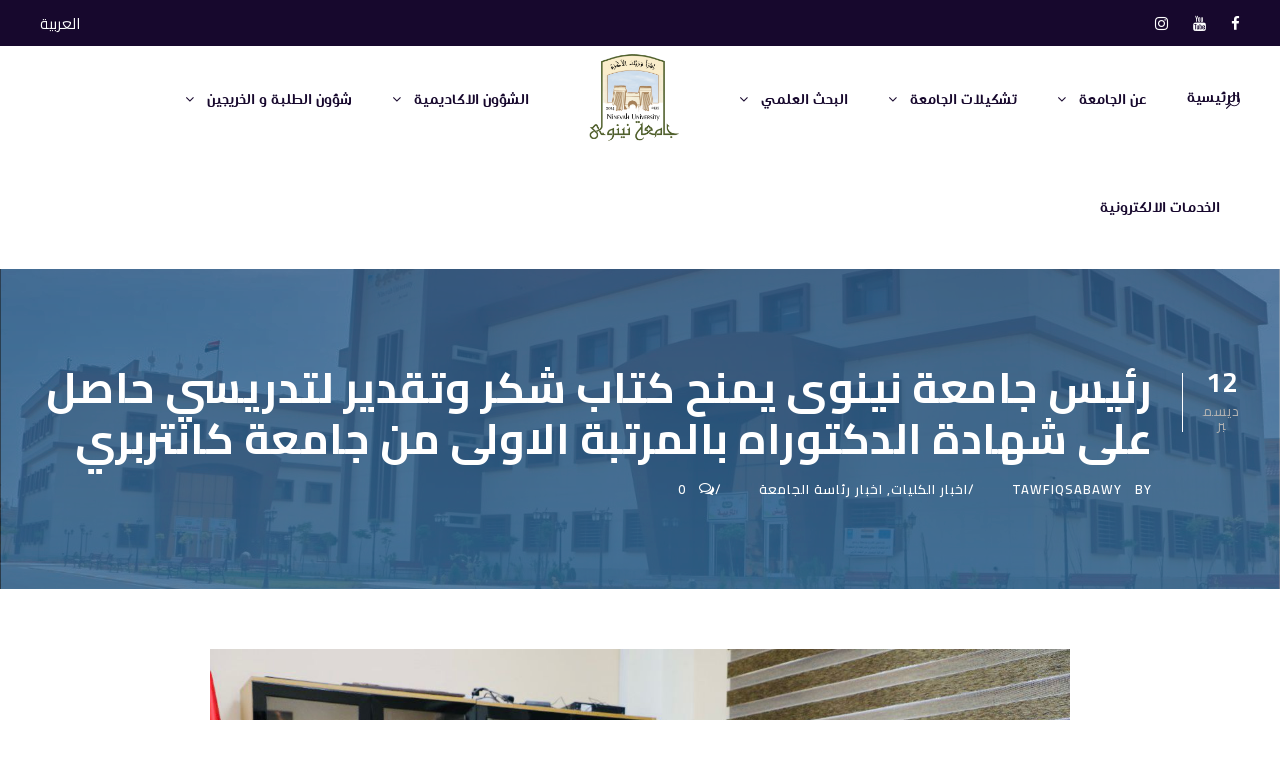

--- FILE ---
content_type: text/html; charset=UTF-8
request_url: https://uoninevah.edu.iq/%D8%B1%D8%A6%D9%8A%D8%B3-%D8%AC%D8%A7%D9%85%D8%B9%D8%A9-%D9%86%D9%8A%D9%86%D9%88%D9%89-%D9%8A%D9%85%D9%86%D8%AD-%D9%83%D8%AA%D8%A7%D8%A8-%D8%B4%D9%83%D8%B1-%D9%88%D8%AA%D9%82%D8%AF%D9%8A%D8%B1-6/
body_size: 18222
content:
<!DOCTYPE html>
<html dir="rtl" lang="ar" class="no-js">
<head>
	<meta charset="UTF-8">
	<meta name="viewport" content="width=device-width, initial-scale=1">
	<link rel="profile" href="http://gmpg.org/xfn/11">
	<link rel="pingback" href="https://uoninevah.edu.iq/xmlrpc.php">
	<meta name='robots' content='index, follow, max-image-preview:large, max-snippet:-1, max-video-preview:-1' />

	<!-- This site is optimized with the Yoast SEO plugin v26.7 - https://yoast.com/wordpress/plugins/seo/ -->
	<title>رئيس جامعة نينوى يمنح كتاب شكر وتقدير لتدريسي حاصل على شهادة الدكتوراه بالمرتبة الاولى من جامعة كانتربري - جامعة نينوى - Ninevah University</title>
	<link rel="canonical" href="https://uoninevah.edu.iq/رئيس-جامعة-نينوى-يمنح-كتاب-شكر-وتقدير-6/" />
	<meta property="og:locale" content="ar_AR" />
	<meta property="og:type" content="article" />
	<meta property="og:title" content="رئيس جامعة نينوى يمنح كتاب شكر وتقدير لتدريسي حاصل على شهادة الدكتوراه بالمرتبة الاولى من جامعة كانتربري - جامعة نينوى - Ninevah University" />
	<meta property="og:description" content="منح السيد رئيس جامعة نينوى الاستاذ الدكتور أسامة المشهداني،يوم الاحد الموافق ٢٠٢٢/١٢/١١,كتاب شكر وتقدير للتدريسي في كلية هندسة الالكترونيات الدكتور احمد محفوظ طه ،وذلك تثمينا لجهوده في الحصول على شهادة [&hellip;]" />
	<meta property="og:url" content="https://uoninevah.edu.iq/رئيس-جامعة-نينوى-يمنح-كتاب-شكر-وتقدير-6/" />
	<meta property="og:site_name" content="جامعة نينوى - Ninevah University" />
	<meta property="article:published_time" content="2022-12-12T12:56:51+00:00" />
	<meta property="article:modified_time" content="2022-12-12T12:56:59+00:00" />
	<meta property="og:image" content="https://uoninevah.edu.iq/wp-content/uploads/2022/12/WhatsApp-Image-2022-12-11-at-5.38.51-PM.jpeg" />
	<meta property="og:image:width" content="1280" />
	<meta property="og:image:height" content="853" />
	<meta property="og:image:type" content="image/jpeg" />
	<meta name="author" content="tawfiqsabawy" />
	<meta name="twitter:card" content="summary_large_image" />
	<meta name="twitter:label1" content="كُتب بواسطة" />
	<meta name="twitter:data1" content="tawfiqsabawy" />
	<script type="application/ld+json" class="yoast-schema-graph">{"@context":"https://schema.org","@graph":[{"@type":"Article","@id":"https://uoninevah.edu.iq/%d8%b1%d8%a6%d9%8a%d8%b3-%d8%ac%d8%a7%d9%85%d8%b9%d8%a9-%d9%86%d9%8a%d9%86%d9%88%d9%89-%d9%8a%d9%85%d9%86%d8%ad-%d9%83%d8%aa%d8%a7%d8%a8-%d8%b4%d9%83%d8%b1-%d9%88%d8%aa%d9%82%d8%af%d9%8a%d8%b1-6/#article","isPartOf":{"@id":"https://uoninevah.edu.iq/%d8%b1%d8%a6%d9%8a%d8%b3-%d8%ac%d8%a7%d9%85%d8%b9%d8%a9-%d9%86%d9%8a%d9%86%d9%88%d9%89-%d9%8a%d9%85%d9%86%d8%ad-%d9%83%d8%aa%d8%a7%d8%a8-%d8%b4%d9%83%d8%b1-%d9%88%d8%aa%d9%82%d8%af%d9%8a%d8%b1-6/"},"author":{"name":"tawfiqsabawy","@id":"https://uoninevah.edu.iq/#/schema/person/b505587d04e3a36fe87d54ea3f695341"},"headline":"رئيس جامعة نينوى يمنح كتاب شكر وتقدير لتدريسي حاصل على شهادة الدكتوراه بالمرتبة الاولى من جامعة كانتربري","datePublished":"2022-12-12T12:56:51+00:00","dateModified":"2022-12-12T12:56:59+00:00","mainEntityOfPage":{"@id":"https://uoninevah.edu.iq/%d8%b1%d8%a6%d9%8a%d8%b3-%d8%ac%d8%a7%d9%85%d8%b9%d8%a9-%d9%86%d9%8a%d9%86%d9%88%d9%89-%d9%8a%d9%85%d9%86%d8%ad-%d9%83%d8%aa%d8%a7%d8%a8-%d8%b4%d9%83%d8%b1-%d9%88%d8%aa%d9%82%d8%af%d9%8a%d8%b1-6/"},"wordCount":5,"publisher":{"@id":"https://uoninevah.edu.iq/#organization"},"image":{"@id":"https://uoninevah.edu.iq/%d8%b1%d8%a6%d9%8a%d8%b3-%d8%ac%d8%a7%d9%85%d8%b9%d8%a9-%d9%86%d9%8a%d9%86%d9%88%d9%89-%d9%8a%d9%85%d9%86%d8%ad-%d9%83%d8%aa%d8%a7%d8%a8-%d8%b4%d9%83%d8%b1-%d9%88%d8%aa%d9%82%d8%af%d9%8a%d8%b1-6/#primaryimage"},"thumbnailUrl":"https://uoninevah.edu.iq/wp-content/uploads/2022/12/WhatsApp-Image-2022-12-11-at-5.38.51-PM.jpeg","articleSection":["اخبار الكليات","اخبار رئاسة الجامعة"],"inLanguage":"ar"},{"@type":"WebPage","@id":"https://uoninevah.edu.iq/%d8%b1%d8%a6%d9%8a%d8%b3-%d8%ac%d8%a7%d9%85%d8%b9%d8%a9-%d9%86%d9%8a%d9%86%d9%88%d9%89-%d9%8a%d9%85%d9%86%d8%ad-%d9%83%d8%aa%d8%a7%d8%a8-%d8%b4%d9%83%d8%b1-%d9%88%d8%aa%d9%82%d8%af%d9%8a%d8%b1-6/","url":"https://uoninevah.edu.iq/%d8%b1%d8%a6%d9%8a%d8%b3-%d8%ac%d8%a7%d9%85%d8%b9%d8%a9-%d9%86%d9%8a%d9%86%d9%88%d9%89-%d9%8a%d9%85%d9%86%d8%ad-%d9%83%d8%aa%d8%a7%d8%a8-%d8%b4%d9%83%d8%b1-%d9%88%d8%aa%d9%82%d8%af%d9%8a%d8%b1-6/","name":"رئيس جامعة نينوى يمنح كتاب شكر وتقدير لتدريسي حاصل على شهادة الدكتوراه بالمرتبة الاولى من جامعة كانتربري - جامعة نينوى - Ninevah University","isPartOf":{"@id":"https://uoninevah.edu.iq/#website"},"primaryImageOfPage":{"@id":"https://uoninevah.edu.iq/%d8%b1%d8%a6%d9%8a%d8%b3-%d8%ac%d8%a7%d9%85%d8%b9%d8%a9-%d9%86%d9%8a%d9%86%d9%88%d9%89-%d9%8a%d9%85%d9%86%d8%ad-%d9%83%d8%aa%d8%a7%d8%a8-%d8%b4%d9%83%d8%b1-%d9%88%d8%aa%d9%82%d8%af%d9%8a%d8%b1-6/#primaryimage"},"image":{"@id":"https://uoninevah.edu.iq/%d8%b1%d8%a6%d9%8a%d8%b3-%d8%ac%d8%a7%d9%85%d8%b9%d8%a9-%d9%86%d9%8a%d9%86%d9%88%d9%89-%d9%8a%d9%85%d9%86%d8%ad-%d9%83%d8%aa%d8%a7%d8%a8-%d8%b4%d9%83%d8%b1-%d9%88%d8%aa%d9%82%d8%af%d9%8a%d8%b1-6/#primaryimage"},"thumbnailUrl":"https://uoninevah.edu.iq/wp-content/uploads/2022/12/WhatsApp-Image-2022-12-11-at-5.38.51-PM.jpeg","datePublished":"2022-12-12T12:56:51+00:00","dateModified":"2022-12-12T12:56:59+00:00","breadcrumb":{"@id":"https://uoninevah.edu.iq/%d8%b1%d8%a6%d9%8a%d8%b3-%d8%ac%d8%a7%d9%85%d8%b9%d8%a9-%d9%86%d9%8a%d9%86%d9%88%d9%89-%d9%8a%d9%85%d9%86%d8%ad-%d9%83%d8%aa%d8%a7%d8%a8-%d8%b4%d9%83%d8%b1-%d9%88%d8%aa%d9%82%d8%af%d9%8a%d8%b1-6/#breadcrumb"},"inLanguage":"ar","potentialAction":[{"@type":"ReadAction","target":["https://uoninevah.edu.iq/%d8%b1%d8%a6%d9%8a%d8%b3-%d8%ac%d8%a7%d9%85%d8%b9%d8%a9-%d9%86%d9%8a%d9%86%d9%88%d9%89-%d9%8a%d9%85%d9%86%d8%ad-%d9%83%d8%aa%d8%a7%d8%a8-%d8%b4%d9%83%d8%b1-%d9%88%d8%aa%d9%82%d8%af%d9%8a%d8%b1-6/"]}]},{"@type":"ImageObject","inLanguage":"ar","@id":"https://uoninevah.edu.iq/%d8%b1%d8%a6%d9%8a%d8%b3-%d8%ac%d8%a7%d9%85%d8%b9%d8%a9-%d9%86%d9%8a%d9%86%d9%88%d9%89-%d9%8a%d9%85%d9%86%d8%ad-%d9%83%d8%aa%d8%a7%d8%a8-%d8%b4%d9%83%d8%b1-%d9%88%d8%aa%d9%82%d8%af%d9%8a%d8%b1-6/#primaryimage","url":"https://uoninevah.edu.iq/wp-content/uploads/2022/12/WhatsApp-Image-2022-12-11-at-5.38.51-PM.jpeg","contentUrl":"https://uoninevah.edu.iq/wp-content/uploads/2022/12/WhatsApp-Image-2022-12-11-at-5.38.51-PM.jpeg","width":1280,"height":853},{"@type":"BreadcrumbList","@id":"https://uoninevah.edu.iq/%d8%b1%d8%a6%d9%8a%d8%b3-%d8%ac%d8%a7%d9%85%d8%b9%d8%a9-%d9%86%d9%8a%d9%86%d9%88%d9%89-%d9%8a%d9%85%d9%86%d8%ad-%d9%83%d8%aa%d8%a7%d8%a8-%d8%b4%d9%83%d8%b1-%d9%88%d8%aa%d9%82%d8%af%d9%8a%d8%b1-6/#breadcrumb","itemListElement":[{"@type":"ListItem","position":1,"name":"الرئيسية","item":"https://uoninevah.edu.iq/"},{"@type":"ListItem","position":2,"name":"رئيس جامعة نينوى يمنح كتاب شكر وتقدير لتدريسي حاصل على شهادة الدكتوراه بالمرتبة الاولى من جامعة كانتربري"}]},{"@type":"WebSite","@id":"https://uoninevah.edu.iq/#website","url":"https://uoninevah.edu.iq/","name":"جامعة نينوى - Ninevah University","description":"","publisher":{"@id":"https://uoninevah.edu.iq/#organization"},"potentialAction":[{"@type":"SearchAction","target":{"@type":"EntryPoint","urlTemplate":"https://uoninevah.edu.iq/?s={search_term_string}"},"query-input":{"@type":"PropertyValueSpecification","valueRequired":true,"valueName":"search_term_string"}}],"inLanguage":"ar"},{"@type":"Organization","@id":"https://uoninevah.edu.iq/#organization","name":"جامعة نينوى - Ninevah University","url":"https://uoninevah.edu.iq/","logo":{"@type":"ImageObject","inLanguage":"ar","@id":"https://uoninevah.edu.iq/#/schema/logo/image/","url":"https://uoninevah.edu.iq/wp-content/uploads/2024/11/cropped-nu-resized.png","contentUrl":"https://uoninevah.edu.iq/wp-content/uploads/2024/11/cropped-nu-resized.png","width":512,"height":512,"caption":"جامعة نينوى - Ninevah University"},"image":{"@id":"https://uoninevah.edu.iq/#/schema/logo/image/"}},{"@type":"Person","@id":"https://uoninevah.edu.iq/#/schema/person/b505587d04e3a36fe87d54ea3f695341","name":"tawfiqsabawy","image":{"@type":"ImageObject","inLanguage":"ar","@id":"https://uoninevah.edu.iq/#/schema/person/image/","url":"https://secure.gravatar.com/avatar/4a9f162077d072ccfe2feb32af5badbd5c6fca2570268b8743caee9004fe4481?s=96&d=mm&r=g","contentUrl":"https://secure.gravatar.com/avatar/4a9f162077d072ccfe2feb32af5badbd5c6fca2570268b8743caee9004fe4481?s=96&d=mm&r=g","caption":"tawfiqsabawy"},"url":"https://uoninevah.edu.iq/author/tawfiqsabawy/"}]}</script>
	<!-- / Yoast SEO plugin. -->


<link rel='dns-prefetch' href='//fonts.googleapis.com' />
<link rel="alternate" type="application/rss+xml" title="جامعة نينوى - Ninevah University &laquo; الخلاصة" href="https://uoninevah.edu.iq/feed/" />
<link rel="alternate" type="application/rss+xml" title="جامعة نينوى - Ninevah University &laquo; خلاصة التعليقات" href="https://uoninevah.edu.iq/comments/feed/" />
<link rel="alternate" type="text/calendar" title="جامعة نينوى - Ninevah University &raquo; iCal Feed" href="https://uoninevah.edu.iq/events/?ical=1" />
<link rel="alternate" type="application/rss+xml" title="جامعة نينوى - Ninevah University &laquo; رئيس جامعة نينوى يمنح كتاب شكر وتقدير لتدريسي حاصل على شهادة الدكتوراه بالمرتبة الاولى من جامعة كانتربري خلاصة التعليقات" href="https://uoninevah.edu.iq/%d8%b1%d8%a6%d9%8a%d8%b3-%d8%ac%d8%a7%d9%85%d8%b9%d8%a9-%d9%86%d9%8a%d9%86%d9%88%d9%89-%d9%8a%d9%85%d9%86%d8%ad-%d9%83%d8%aa%d8%a7%d8%a8-%d8%b4%d9%83%d8%b1-%d9%88%d8%aa%d9%82%d8%af%d9%8a%d8%b1-6/feed/" />
<link rel="alternate" title="oEmbed (JSON)" type="application/json+oembed" href="https://uoninevah.edu.iq/wp-json/oembed/1.0/embed?url=https%3A%2F%2Fuoninevah.edu.iq%2F%25d8%25b1%25d8%25a6%25d9%258a%25d8%25b3-%25d8%25ac%25d8%25a7%25d9%2585%25d8%25b9%25d8%25a9-%25d9%2586%25d9%258a%25d9%2586%25d9%2588%25d9%2589-%25d9%258a%25d9%2585%25d9%2586%25d8%25ad-%25d9%2583%25d8%25aa%25d8%25a7%25d8%25a8-%25d8%25b4%25d9%2583%25d8%25b1-%25d9%2588%25d8%25aa%25d9%2582%25d8%25af%25d9%258a%25d8%25b1-6%2F&#038;lang=ar" />
<link rel="alternate" title="oEmbed (XML)" type="text/xml+oembed" href="https://uoninevah.edu.iq/wp-json/oembed/1.0/embed?url=https%3A%2F%2Fuoninevah.edu.iq%2F%25d8%25b1%25d8%25a6%25d9%258a%25d8%25b3-%25d8%25ac%25d8%25a7%25d9%2585%25d8%25b9%25d8%25a9-%25d9%2586%25d9%258a%25d9%2586%25d9%2588%25d9%2589-%25d9%258a%25d9%2585%25d9%2586%25d8%25ad-%25d9%2583%25d8%25aa%25d8%25a7%25d8%25a8-%25d8%25b4%25d9%2583%25d8%25b1-%25d9%2588%25d8%25aa%25d9%2582%25d8%25af%25d9%258a%25d8%25b1-6%2F&#038;format=xml&#038;lang=ar" />
<style id='wp-img-auto-sizes-contain-inline-css' type='text/css'>
img:is([sizes=auto i],[sizes^="auto," i]){contain-intrinsic-size:3000px 1500px}
/*# sourceURL=wp-img-auto-sizes-contain-inline-css */
</style>

<link rel='stylesheet' id='dashicons-css' href='https://uoninevah.edu.iq/wp-includes/css/dashicons.min.css?ver=6.9' type='text/css' media='all' />
<link rel='stylesheet' id='post-views-counter-frontend-css' href='https://uoninevah.edu.iq/wp-content/plugins/post-views-counter/css/frontend.css?ver=1.7.0' type='text/css' media='all' />
<style id='wp-emoji-styles-inline-css' type='text/css'>

	img.wp-smiley, img.emoji {
		display: inline !important;
		border: none !important;
		box-shadow: none !important;
		height: 1em !important;
		width: 1em !important;
		margin: 0 0.07em !important;
		vertical-align: -0.1em !important;
		background: none !important;
		padding: 0 !important;
	}
/*# sourceURL=wp-emoji-styles-inline-css */
</style>
<link rel='stylesheet' id='wp-block-library-rtl-css' href='https://uoninevah.edu.iq/wp-includes/css/dist/block-library/style-rtl.min.css?ver=6.9' type='text/css' media='all' />
<style id='wp-block-gallery-inline-css' type='text/css'>
.blocks-gallery-grid:not(.has-nested-images),.wp-block-gallery:not(.has-nested-images){display:flex;flex-wrap:wrap;list-style-type:none;margin:0;padding:0}.blocks-gallery-grid:not(.has-nested-images) .blocks-gallery-image,.blocks-gallery-grid:not(.has-nested-images) .blocks-gallery-item,.wp-block-gallery:not(.has-nested-images) .blocks-gallery-image,.wp-block-gallery:not(.has-nested-images) .blocks-gallery-item{display:flex;flex-direction:column;flex-grow:1;justify-content:center;margin:0 0 1em 1em;position:relative;width:calc(50% - 1em)}.blocks-gallery-grid:not(.has-nested-images) .blocks-gallery-image:nth-of-type(2n),.blocks-gallery-grid:not(.has-nested-images) .blocks-gallery-item:nth-of-type(2n),.wp-block-gallery:not(.has-nested-images) .blocks-gallery-image:nth-of-type(2n),.wp-block-gallery:not(.has-nested-images) .blocks-gallery-item:nth-of-type(2n){margin-left:0}.blocks-gallery-grid:not(.has-nested-images) .blocks-gallery-image figure,.blocks-gallery-grid:not(.has-nested-images) .blocks-gallery-item figure,.wp-block-gallery:not(.has-nested-images) .blocks-gallery-image figure,.wp-block-gallery:not(.has-nested-images) .blocks-gallery-item figure{align-items:flex-end;display:flex;height:100%;justify-content:flex-start;margin:0}.blocks-gallery-grid:not(.has-nested-images) .blocks-gallery-image img,.blocks-gallery-grid:not(.has-nested-images) .blocks-gallery-item img,.wp-block-gallery:not(.has-nested-images) .blocks-gallery-image img,.wp-block-gallery:not(.has-nested-images) .blocks-gallery-item img{display:block;height:auto;max-width:100%;width:auto}.blocks-gallery-grid:not(.has-nested-images) .blocks-gallery-image figcaption,.blocks-gallery-grid:not(.has-nested-images) .blocks-gallery-item figcaption,.wp-block-gallery:not(.has-nested-images) .blocks-gallery-image figcaption,.wp-block-gallery:not(.has-nested-images) .blocks-gallery-item figcaption{background:linear-gradient(0deg,#000000b3,#0000004d 70%,#0000);bottom:0;box-sizing:border-box;color:#fff;font-size:.8em;margin:0;max-height:100%;overflow:auto;padding:3em .77em .7em;position:absolute;text-align:center;width:100%;z-index:2}.blocks-gallery-grid:not(.has-nested-images) .blocks-gallery-image figcaption img,.blocks-gallery-grid:not(.has-nested-images) .blocks-gallery-item figcaption img,.wp-block-gallery:not(.has-nested-images) .blocks-gallery-image figcaption img,.wp-block-gallery:not(.has-nested-images) .blocks-gallery-item figcaption img{display:inline}.blocks-gallery-grid:not(.has-nested-images) figcaption,.wp-block-gallery:not(.has-nested-images) figcaption{flex-grow:1}.blocks-gallery-grid:not(.has-nested-images).is-cropped .blocks-gallery-image a,.blocks-gallery-grid:not(.has-nested-images).is-cropped .blocks-gallery-image img,.blocks-gallery-grid:not(.has-nested-images).is-cropped .blocks-gallery-item a,.blocks-gallery-grid:not(.has-nested-images).is-cropped .blocks-gallery-item img,.wp-block-gallery:not(.has-nested-images).is-cropped .blocks-gallery-image a,.wp-block-gallery:not(.has-nested-images).is-cropped .blocks-gallery-image img,.wp-block-gallery:not(.has-nested-images).is-cropped .blocks-gallery-item a,.wp-block-gallery:not(.has-nested-images).is-cropped .blocks-gallery-item img{flex:1;height:100%;object-fit:cover;width:100%}.blocks-gallery-grid:not(.has-nested-images).columns-1 .blocks-gallery-image,.blocks-gallery-grid:not(.has-nested-images).columns-1 .blocks-gallery-item,.wp-block-gallery:not(.has-nested-images).columns-1 .blocks-gallery-image,.wp-block-gallery:not(.has-nested-images).columns-1 .blocks-gallery-item{margin-left:0;width:100%}@media (min-width:600px){.blocks-gallery-grid:not(.has-nested-images).columns-3 .blocks-gallery-image,.blocks-gallery-grid:not(.has-nested-images).columns-3 .blocks-gallery-item,.wp-block-gallery:not(.has-nested-images).columns-3 .blocks-gallery-image,.wp-block-gallery:not(.has-nested-images).columns-3 .blocks-gallery-item{margin-left:1em;width:calc(33.33333% - .66667em)}.blocks-gallery-grid:not(.has-nested-images).columns-4 .blocks-gallery-image,.blocks-gallery-grid:not(.has-nested-images).columns-4 .blocks-gallery-item,.wp-block-gallery:not(.has-nested-images).columns-4 .blocks-gallery-image,.wp-block-gallery:not(.has-nested-images).columns-4 .blocks-gallery-item{margin-left:1em;width:calc(25% - .75em)}.blocks-gallery-grid:not(.has-nested-images).columns-5 .blocks-gallery-image,.blocks-gallery-grid:not(.has-nested-images).columns-5 .blocks-gallery-item,.wp-block-gallery:not(.has-nested-images).columns-5 .blocks-gallery-image,.wp-block-gallery:not(.has-nested-images).columns-5 .blocks-gallery-item{margin-left:1em;width:calc(20% - .8em)}.blocks-gallery-grid:not(.has-nested-images).columns-6 .blocks-gallery-image,.blocks-gallery-grid:not(.has-nested-images).columns-6 .blocks-gallery-item,.wp-block-gallery:not(.has-nested-images).columns-6 .blocks-gallery-image,.wp-block-gallery:not(.has-nested-images).columns-6 .blocks-gallery-item{margin-left:1em;width:calc(16.66667% - .83333em)}.blocks-gallery-grid:not(.has-nested-images).columns-7 .blocks-gallery-image,.blocks-gallery-grid:not(.has-nested-images).columns-7 .blocks-gallery-item,.wp-block-gallery:not(.has-nested-images).columns-7 .blocks-gallery-image,.wp-block-gallery:not(.has-nested-images).columns-7 .blocks-gallery-item{margin-left:1em;width:calc(14.28571% - .85714em)}.blocks-gallery-grid:not(.has-nested-images).columns-8 .blocks-gallery-image,.blocks-gallery-grid:not(.has-nested-images).columns-8 .blocks-gallery-item,.wp-block-gallery:not(.has-nested-images).columns-8 .blocks-gallery-image,.wp-block-gallery:not(.has-nested-images).columns-8 .blocks-gallery-item{margin-left:1em;width:calc(12.5% - .875em)}.blocks-gallery-grid:not(.has-nested-images).columns-1 .blocks-gallery-image:nth-of-type(1n),.blocks-gallery-grid:not(.has-nested-images).columns-1 .blocks-gallery-item:nth-of-type(1n),.blocks-gallery-grid:not(.has-nested-images).columns-2 .blocks-gallery-image:nth-of-type(2n),.blocks-gallery-grid:not(.has-nested-images).columns-2 .blocks-gallery-item:nth-of-type(2n),.blocks-gallery-grid:not(.has-nested-images).columns-3 .blocks-gallery-image:nth-of-type(3n),.blocks-gallery-grid:not(.has-nested-images).columns-3 .blocks-gallery-item:nth-of-type(3n),.blocks-gallery-grid:not(.has-nested-images).columns-4 .blocks-gallery-image:nth-of-type(4n),.blocks-gallery-grid:not(.has-nested-images).columns-4 .blocks-gallery-item:nth-of-type(4n),.blocks-gallery-grid:not(.has-nested-images).columns-5 .blocks-gallery-image:nth-of-type(5n),.blocks-gallery-grid:not(.has-nested-images).columns-5 .blocks-gallery-item:nth-of-type(5n),.blocks-gallery-grid:not(.has-nested-images).columns-6 .blocks-gallery-image:nth-of-type(6n),.blocks-gallery-grid:not(.has-nested-images).columns-6 .blocks-gallery-item:nth-of-type(6n),.blocks-gallery-grid:not(.has-nested-images).columns-7 .blocks-gallery-image:nth-of-type(7n),.blocks-gallery-grid:not(.has-nested-images).columns-7 .blocks-gallery-item:nth-of-type(7n),.blocks-gallery-grid:not(.has-nested-images).columns-8 .blocks-gallery-image:nth-of-type(8n),.blocks-gallery-grid:not(.has-nested-images).columns-8 .blocks-gallery-item:nth-of-type(8n),.wp-block-gallery:not(.has-nested-images).columns-1 .blocks-gallery-image:nth-of-type(1n),.wp-block-gallery:not(.has-nested-images).columns-1 .blocks-gallery-item:nth-of-type(1n),.wp-block-gallery:not(.has-nested-images).columns-2 .blocks-gallery-image:nth-of-type(2n),.wp-block-gallery:not(.has-nested-images).columns-2 .blocks-gallery-item:nth-of-type(2n),.wp-block-gallery:not(.has-nested-images).columns-3 .blocks-gallery-image:nth-of-type(3n),.wp-block-gallery:not(.has-nested-images).columns-3 .blocks-gallery-item:nth-of-type(3n),.wp-block-gallery:not(.has-nested-images).columns-4 .blocks-gallery-image:nth-of-type(4n),.wp-block-gallery:not(.has-nested-images).columns-4 .blocks-gallery-item:nth-of-type(4n),.wp-block-gallery:not(.has-nested-images).columns-5 .blocks-gallery-image:nth-of-type(5n),.wp-block-gallery:not(.has-nested-images).columns-5 .blocks-gallery-item:nth-of-type(5n),.wp-block-gallery:not(.has-nested-images).columns-6 .blocks-gallery-image:nth-of-type(6n),.wp-block-gallery:not(.has-nested-images).columns-6 .blocks-gallery-item:nth-of-type(6n),.wp-block-gallery:not(.has-nested-images).columns-7 .blocks-gallery-image:nth-of-type(7n),.wp-block-gallery:not(.has-nested-images).columns-7 .blocks-gallery-item:nth-of-type(7n),.wp-block-gallery:not(.has-nested-images).columns-8 .blocks-gallery-image:nth-of-type(8n),.wp-block-gallery:not(.has-nested-images).columns-8 .blocks-gallery-item:nth-of-type(8n){margin-left:0}}.blocks-gallery-grid:not(.has-nested-images) .blocks-gallery-image:last-child,.blocks-gallery-grid:not(.has-nested-images) .blocks-gallery-item:last-child,.wp-block-gallery:not(.has-nested-images) .blocks-gallery-image:last-child,.wp-block-gallery:not(.has-nested-images) .blocks-gallery-item:last-child{margin-left:0}.blocks-gallery-grid:not(.has-nested-images).alignleft,.blocks-gallery-grid:not(.has-nested-images).alignright,.wp-block-gallery:not(.has-nested-images).alignleft,.wp-block-gallery:not(.has-nested-images).alignright{max-width:420px;width:100%}.blocks-gallery-grid:not(.has-nested-images).aligncenter .blocks-gallery-item figure,.wp-block-gallery:not(.has-nested-images).aligncenter .blocks-gallery-item figure{justify-content:center}.wp-block-gallery:not(.is-cropped) .blocks-gallery-item{align-self:flex-start}figure.wp-block-gallery.has-nested-images{align-items:normal}.wp-block-gallery.has-nested-images figure.wp-block-image:not(#individual-image){margin:0;width:calc(50% - var(--wp--style--unstable-gallery-gap, 16px)/2)}.wp-block-gallery.has-nested-images figure.wp-block-image{box-sizing:border-box;display:flex;flex-direction:column;flex-grow:1;justify-content:center;max-width:100%;position:relative}.wp-block-gallery.has-nested-images figure.wp-block-image>a,.wp-block-gallery.has-nested-images figure.wp-block-image>div{flex-direction:column;flex-grow:1;margin:0}.wp-block-gallery.has-nested-images figure.wp-block-image img{display:block;height:auto;max-width:100%!important;width:auto}.wp-block-gallery.has-nested-images figure.wp-block-image figcaption,.wp-block-gallery.has-nested-images figure.wp-block-image:has(figcaption):before{bottom:0;left:0;max-height:100%;position:absolute;right:0}.wp-block-gallery.has-nested-images figure.wp-block-image:has(figcaption):before{backdrop-filter:blur(3px);content:"";height:100%;-webkit-mask-image:linear-gradient(0deg,#000 20%,#0000);mask-image:linear-gradient(0deg,#000 20%,#0000);max-height:40%;pointer-events:none}.wp-block-gallery.has-nested-images figure.wp-block-image figcaption{box-sizing:border-box;color:#fff;font-size:13px;margin:0;overflow:auto;padding:1em;text-align:center;text-shadow:0 0 1.5px #000}.wp-block-gallery.has-nested-images figure.wp-block-image figcaption::-webkit-scrollbar{height:12px;width:12px}.wp-block-gallery.has-nested-images figure.wp-block-image figcaption::-webkit-scrollbar-track{background-color:initial}.wp-block-gallery.has-nested-images figure.wp-block-image figcaption::-webkit-scrollbar-thumb{background-clip:padding-box;background-color:initial;border:3px solid #0000;border-radius:8px}.wp-block-gallery.has-nested-images figure.wp-block-image figcaption:focus-within::-webkit-scrollbar-thumb,.wp-block-gallery.has-nested-images figure.wp-block-image figcaption:focus::-webkit-scrollbar-thumb,.wp-block-gallery.has-nested-images figure.wp-block-image figcaption:hover::-webkit-scrollbar-thumb{background-color:#fffc}.wp-block-gallery.has-nested-images figure.wp-block-image figcaption{scrollbar-color:#0000 #0000;scrollbar-gutter:stable both-edges;scrollbar-width:thin}.wp-block-gallery.has-nested-images figure.wp-block-image figcaption:focus,.wp-block-gallery.has-nested-images figure.wp-block-image figcaption:focus-within,.wp-block-gallery.has-nested-images figure.wp-block-image figcaption:hover{scrollbar-color:#fffc #0000}.wp-block-gallery.has-nested-images figure.wp-block-image figcaption{will-change:transform}@media (hover:none){.wp-block-gallery.has-nested-images figure.wp-block-image figcaption{scrollbar-color:#fffc #0000}}.wp-block-gallery.has-nested-images figure.wp-block-image figcaption{background:linear-gradient(0deg,#0006,#0000)}.wp-block-gallery.has-nested-images figure.wp-block-image figcaption img{display:inline}.wp-block-gallery.has-nested-images figure.wp-block-image figcaption a{color:inherit}.wp-block-gallery.has-nested-images figure.wp-block-image.has-custom-border img{box-sizing:border-box}.wp-block-gallery.has-nested-images figure.wp-block-image.has-custom-border>a,.wp-block-gallery.has-nested-images figure.wp-block-image.has-custom-border>div,.wp-block-gallery.has-nested-images figure.wp-block-image.is-style-rounded>a,.wp-block-gallery.has-nested-images figure.wp-block-image.is-style-rounded>div{flex:1 1 auto}.wp-block-gallery.has-nested-images figure.wp-block-image.has-custom-border figcaption,.wp-block-gallery.has-nested-images figure.wp-block-image.is-style-rounded figcaption{background:none;color:inherit;flex:initial;margin:0;padding:10px 10px 9px;position:relative;text-shadow:none}.wp-block-gallery.has-nested-images figure.wp-block-image.has-custom-border:before,.wp-block-gallery.has-nested-images figure.wp-block-image.is-style-rounded:before{content:none}.wp-block-gallery.has-nested-images figcaption{flex-basis:100%;flex-grow:1;text-align:center}.wp-block-gallery.has-nested-images:not(.is-cropped) figure.wp-block-image:not(#individual-image){margin-bottom:auto;margin-top:0}.wp-block-gallery.has-nested-images.is-cropped figure.wp-block-image:not(#individual-image){align-self:inherit}.wp-block-gallery.has-nested-images.is-cropped figure.wp-block-image:not(#individual-image)>a,.wp-block-gallery.has-nested-images.is-cropped figure.wp-block-image:not(#individual-image)>div:not(.components-drop-zone){display:flex}.wp-block-gallery.has-nested-images.is-cropped figure.wp-block-image:not(#individual-image) a,.wp-block-gallery.has-nested-images.is-cropped figure.wp-block-image:not(#individual-image) img{flex:1 0 0%;height:100%;object-fit:cover;width:100%}.wp-block-gallery.has-nested-images.columns-1 figure.wp-block-image:not(#individual-image){width:100%}@media (min-width:600px){.wp-block-gallery.has-nested-images.columns-3 figure.wp-block-image:not(#individual-image){width:calc(33.33333% - var(--wp--style--unstable-gallery-gap, 16px)*.66667)}.wp-block-gallery.has-nested-images.columns-4 figure.wp-block-image:not(#individual-image){width:calc(25% - var(--wp--style--unstable-gallery-gap, 16px)*.75)}.wp-block-gallery.has-nested-images.columns-5 figure.wp-block-image:not(#individual-image){width:calc(20% - var(--wp--style--unstable-gallery-gap, 16px)*.8)}.wp-block-gallery.has-nested-images.columns-6 figure.wp-block-image:not(#individual-image){width:calc(16.66667% - var(--wp--style--unstable-gallery-gap, 16px)*.83333)}.wp-block-gallery.has-nested-images.columns-7 figure.wp-block-image:not(#individual-image){width:calc(14.28571% - var(--wp--style--unstable-gallery-gap, 16px)*.85714)}.wp-block-gallery.has-nested-images.columns-8 figure.wp-block-image:not(#individual-image){width:calc(12.5% - var(--wp--style--unstable-gallery-gap, 16px)*.875)}.wp-block-gallery.has-nested-images.columns-default figure.wp-block-image:not(#individual-image){width:calc(33.33% - var(--wp--style--unstable-gallery-gap, 16px)*.66667)}.wp-block-gallery.has-nested-images.columns-default figure.wp-block-image:not(#individual-image):first-child:nth-last-child(2),.wp-block-gallery.has-nested-images.columns-default figure.wp-block-image:not(#individual-image):first-child:nth-last-child(2)~figure.wp-block-image:not(#individual-image){width:calc(50% - var(--wp--style--unstable-gallery-gap, 16px)*.5)}.wp-block-gallery.has-nested-images.columns-default figure.wp-block-image:not(#individual-image):first-child:last-child{width:100%}}.wp-block-gallery.has-nested-images.alignleft,.wp-block-gallery.has-nested-images.alignright{max-width:420px;width:100%}.wp-block-gallery.has-nested-images.aligncenter{justify-content:center}
/*# sourceURL=https://uoninevah.edu.iq/wp-includes/blocks/gallery/style.min.css */
</style>
<style id='wp-block-image-inline-css' type='text/css'>
.wp-block-image>a,.wp-block-image>figure>a{display:inline-block}.wp-block-image img{box-sizing:border-box;height:auto;max-width:100%;vertical-align:bottom}@media not (prefers-reduced-motion){.wp-block-image img.hide{visibility:hidden}.wp-block-image img.show{animation:show-content-image .4s}}.wp-block-image[style*=border-radius] img,.wp-block-image[style*=border-radius]>a{border-radius:inherit}.wp-block-image.has-custom-border img{box-sizing:border-box}.wp-block-image.aligncenter{text-align:center}.wp-block-image.alignfull>a,.wp-block-image.alignwide>a{width:100%}.wp-block-image.alignfull img,.wp-block-image.alignwide img{height:auto;width:100%}.wp-block-image .aligncenter,.wp-block-image .alignleft,.wp-block-image .alignright,.wp-block-image.aligncenter,.wp-block-image.alignleft,.wp-block-image.alignright{display:table}.wp-block-image .aligncenter>figcaption,.wp-block-image .alignleft>figcaption,.wp-block-image .alignright>figcaption,.wp-block-image.aligncenter>figcaption,.wp-block-image.alignleft>figcaption,.wp-block-image.alignright>figcaption{caption-side:bottom;display:table-caption}.wp-block-image .alignleft{float:left;margin:.5em 1em .5em 0}.wp-block-image .alignright{float:right;margin:.5em 0 .5em 1em}.wp-block-image .aligncenter{margin-left:auto;margin-right:auto}.wp-block-image :where(figcaption){margin-bottom:1em;margin-top:.5em}.wp-block-image.is-style-circle-mask img{border-radius:9999px}@supports ((-webkit-mask-image:none) or (mask-image:none)) or (-webkit-mask-image:none){.wp-block-image.is-style-circle-mask img{border-radius:0;-webkit-mask-image:url('data:image/svg+xml;utf8,<svg viewBox="0 0 100 100" xmlns="http://www.w3.org/2000/svg"><circle cx="50" cy="50" r="50"/></svg>');mask-image:url('data:image/svg+xml;utf8,<svg viewBox="0 0 100 100" xmlns="http://www.w3.org/2000/svg"><circle cx="50" cy="50" r="50"/></svg>');mask-mode:alpha;-webkit-mask-position:center;mask-position:center;-webkit-mask-repeat:no-repeat;mask-repeat:no-repeat;-webkit-mask-size:contain;mask-size:contain}}:root :where(.wp-block-image.is-style-rounded img,.wp-block-image .is-style-rounded img){border-radius:9999px}.wp-block-image figure{margin:0}.wp-lightbox-container{display:flex;flex-direction:column;position:relative}.wp-lightbox-container img{cursor:zoom-in}.wp-lightbox-container img:hover+button{opacity:1}.wp-lightbox-container button{align-items:center;backdrop-filter:blur(16px) saturate(180%);background-color:#5a5a5a40;border:none;border-radius:4px;cursor:zoom-in;display:flex;height:20px;justify-content:center;left:16px;opacity:0;padding:0;position:absolute;text-align:center;top:16px;width:20px;z-index:100}@media not (prefers-reduced-motion){.wp-lightbox-container button{transition:opacity .2s ease}}.wp-lightbox-container button:focus-visible{outline:3px auto #5a5a5a40;outline:3px auto -webkit-focus-ring-color;outline-offset:3px}.wp-lightbox-container button:hover{cursor:pointer;opacity:1}.wp-lightbox-container button:focus{opacity:1}.wp-lightbox-container button:focus,.wp-lightbox-container button:hover,.wp-lightbox-container button:not(:hover):not(:active):not(.has-background){background-color:#5a5a5a40;border:none}.wp-lightbox-overlay{box-sizing:border-box;cursor:zoom-out;height:100vh;overflow:hidden;position:fixed;right:0;top:0;visibility:hidden;width:100%;z-index:100000}.wp-lightbox-overlay .close-button{align-items:center;cursor:pointer;display:flex;justify-content:center;left:calc(env(safe-area-inset-left) + 16px);min-height:40px;min-width:40px;padding:0;position:absolute;top:calc(env(safe-area-inset-top) + 16px);z-index:5000000}.wp-lightbox-overlay .close-button:focus,.wp-lightbox-overlay .close-button:hover,.wp-lightbox-overlay .close-button:not(:hover):not(:active):not(.has-background){background:none;border:none}.wp-lightbox-overlay .lightbox-image-container{height:var(--wp--lightbox-container-height);overflow:hidden;position:absolute;right:50%;top:50%;transform:translate(50%,-50%);transform-origin:top right;width:var(--wp--lightbox-container-width);z-index:9999999999}.wp-lightbox-overlay .wp-block-image{align-items:center;box-sizing:border-box;display:flex;height:100%;justify-content:center;margin:0;position:relative;transform-origin:100% 0;width:100%;z-index:3000000}.wp-lightbox-overlay .wp-block-image img{height:var(--wp--lightbox-image-height);min-height:var(--wp--lightbox-image-height);min-width:var(--wp--lightbox-image-width);width:var(--wp--lightbox-image-width)}.wp-lightbox-overlay .wp-block-image figcaption{display:none}.wp-lightbox-overlay button{background:none;border:none}.wp-lightbox-overlay .scrim{background-color:#fff;height:100%;opacity:.9;position:absolute;width:100%;z-index:2000000}.wp-lightbox-overlay.active{visibility:visible}@media not (prefers-reduced-motion){.wp-lightbox-overlay.active{animation:turn-on-visibility .25s both}.wp-lightbox-overlay.active img{animation:turn-on-visibility .35s both}.wp-lightbox-overlay.show-closing-animation:not(.active){animation:turn-off-visibility .35s both}.wp-lightbox-overlay.show-closing-animation:not(.active) img{animation:turn-off-visibility .25s both}.wp-lightbox-overlay.zoom.active{animation:none;opacity:1;visibility:visible}.wp-lightbox-overlay.zoom.active .lightbox-image-container{animation:lightbox-zoom-in .4s}.wp-lightbox-overlay.zoom.active .lightbox-image-container img{animation:none}.wp-lightbox-overlay.zoom.active .scrim{animation:turn-on-visibility .4s forwards}.wp-lightbox-overlay.zoom.show-closing-animation:not(.active){animation:none}.wp-lightbox-overlay.zoom.show-closing-animation:not(.active) .lightbox-image-container{animation:lightbox-zoom-out .4s}.wp-lightbox-overlay.zoom.show-closing-animation:not(.active) .lightbox-image-container img{animation:none}.wp-lightbox-overlay.zoom.show-closing-animation:not(.active) .scrim{animation:turn-off-visibility .4s forwards}}@keyframes show-content-image{0%{visibility:hidden}99%{visibility:hidden}to{visibility:visible}}@keyframes turn-on-visibility{0%{opacity:0}to{opacity:1}}@keyframes turn-off-visibility{0%{opacity:1;visibility:visible}99%{opacity:0;visibility:visible}to{opacity:0;visibility:hidden}}@keyframes lightbox-zoom-in{0%{transform:translate(calc(((-100vw + var(--wp--lightbox-scrollbar-width))/2 + var(--wp--lightbox-initial-left-position))*-1),calc(-50vh + var(--wp--lightbox-initial-top-position))) scale(var(--wp--lightbox-scale))}to{transform:translate(50%,-50%) scale(1)}}@keyframes lightbox-zoom-out{0%{transform:translate(50%,-50%) scale(1);visibility:visible}99%{visibility:visible}to{transform:translate(calc(((-100vw + var(--wp--lightbox-scrollbar-width))/2 + var(--wp--lightbox-initial-left-position))*-1),calc(-50vh + var(--wp--lightbox-initial-top-position))) scale(var(--wp--lightbox-scale));visibility:hidden}}
/*# sourceURL=https://uoninevah.edu.iq/wp-includes/blocks/image/style.min.css */
</style>
<style id='global-styles-inline-css' type='text/css'>
:root{--wp--preset--aspect-ratio--square: 1;--wp--preset--aspect-ratio--4-3: 4/3;--wp--preset--aspect-ratio--3-4: 3/4;--wp--preset--aspect-ratio--3-2: 3/2;--wp--preset--aspect-ratio--2-3: 2/3;--wp--preset--aspect-ratio--16-9: 16/9;--wp--preset--aspect-ratio--9-16: 9/16;--wp--preset--color--black: #000000;--wp--preset--color--cyan-bluish-gray: #abb8c3;--wp--preset--color--white: #ffffff;--wp--preset--color--pale-pink: #f78da7;--wp--preset--color--vivid-red: #cf2e2e;--wp--preset--color--luminous-vivid-orange: #ff6900;--wp--preset--color--luminous-vivid-amber: #fcb900;--wp--preset--color--light-green-cyan: #7bdcb5;--wp--preset--color--vivid-green-cyan: #00d084;--wp--preset--color--pale-cyan-blue: #8ed1fc;--wp--preset--color--vivid-cyan-blue: #0693e3;--wp--preset--color--vivid-purple: #9b51e0;--wp--preset--gradient--vivid-cyan-blue-to-vivid-purple: linear-gradient(135deg,rgb(6,147,227) 0%,rgb(155,81,224) 100%);--wp--preset--gradient--light-green-cyan-to-vivid-green-cyan: linear-gradient(135deg,rgb(122,220,180) 0%,rgb(0,208,130) 100%);--wp--preset--gradient--luminous-vivid-amber-to-luminous-vivid-orange: linear-gradient(135deg,rgb(252,185,0) 0%,rgb(255,105,0) 100%);--wp--preset--gradient--luminous-vivid-orange-to-vivid-red: linear-gradient(135deg,rgb(255,105,0) 0%,rgb(207,46,46) 100%);--wp--preset--gradient--very-light-gray-to-cyan-bluish-gray: linear-gradient(135deg,rgb(238,238,238) 0%,rgb(169,184,195) 100%);--wp--preset--gradient--cool-to-warm-spectrum: linear-gradient(135deg,rgb(74,234,220) 0%,rgb(151,120,209) 20%,rgb(207,42,186) 40%,rgb(238,44,130) 60%,rgb(251,105,98) 80%,rgb(254,248,76) 100%);--wp--preset--gradient--blush-light-purple: linear-gradient(135deg,rgb(255,206,236) 0%,rgb(152,150,240) 100%);--wp--preset--gradient--blush-bordeaux: linear-gradient(135deg,rgb(254,205,165) 0%,rgb(254,45,45) 50%,rgb(107,0,62) 100%);--wp--preset--gradient--luminous-dusk: linear-gradient(135deg,rgb(255,203,112) 0%,rgb(199,81,192) 50%,rgb(65,88,208) 100%);--wp--preset--gradient--pale-ocean: linear-gradient(135deg,rgb(255,245,203) 0%,rgb(182,227,212) 50%,rgb(51,167,181) 100%);--wp--preset--gradient--electric-grass: linear-gradient(135deg,rgb(202,248,128) 0%,rgb(113,206,126) 100%);--wp--preset--gradient--midnight: linear-gradient(135deg,rgb(2,3,129) 0%,rgb(40,116,252) 100%);--wp--preset--font-size--small: 13px;--wp--preset--font-size--medium: 20px;--wp--preset--font-size--large: 36px;--wp--preset--font-size--x-large: 42px;--wp--preset--spacing--20: 0.44rem;--wp--preset--spacing--30: 0.67rem;--wp--preset--spacing--40: 1rem;--wp--preset--spacing--50: 1.5rem;--wp--preset--spacing--60: 2.25rem;--wp--preset--spacing--70: 3.38rem;--wp--preset--spacing--80: 5.06rem;--wp--preset--shadow--natural: 6px 6px 9px rgba(0, 0, 0, 0.2);--wp--preset--shadow--deep: 12px 12px 50px rgba(0, 0, 0, 0.4);--wp--preset--shadow--sharp: 6px 6px 0px rgba(0, 0, 0, 0.2);--wp--preset--shadow--outlined: 6px 6px 0px -3px rgb(255, 255, 255), 6px 6px rgb(0, 0, 0);--wp--preset--shadow--crisp: 6px 6px 0px rgb(0, 0, 0);}:where(.is-layout-flex){gap: 0.5em;}:where(.is-layout-grid){gap: 0.5em;}body .is-layout-flex{display: flex;}.is-layout-flex{flex-wrap: wrap;align-items: center;}.is-layout-flex > :is(*, div){margin: 0;}body .is-layout-grid{display: grid;}.is-layout-grid > :is(*, div){margin: 0;}:where(.wp-block-columns.is-layout-flex){gap: 2em;}:where(.wp-block-columns.is-layout-grid){gap: 2em;}:where(.wp-block-post-template.is-layout-flex){gap: 1.25em;}:where(.wp-block-post-template.is-layout-grid){gap: 1.25em;}.has-black-color{color: var(--wp--preset--color--black) !important;}.has-cyan-bluish-gray-color{color: var(--wp--preset--color--cyan-bluish-gray) !important;}.has-white-color{color: var(--wp--preset--color--white) !important;}.has-pale-pink-color{color: var(--wp--preset--color--pale-pink) !important;}.has-vivid-red-color{color: var(--wp--preset--color--vivid-red) !important;}.has-luminous-vivid-orange-color{color: var(--wp--preset--color--luminous-vivid-orange) !important;}.has-luminous-vivid-amber-color{color: var(--wp--preset--color--luminous-vivid-amber) !important;}.has-light-green-cyan-color{color: var(--wp--preset--color--light-green-cyan) !important;}.has-vivid-green-cyan-color{color: var(--wp--preset--color--vivid-green-cyan) !important;}.has-pale-cyan-blue-color{color: var(--wp--preset--color--pale-cyan-blue) !important;}.has-vivid-cyan-blue-color{color: var(--wp--preset--color--vivid-cyan-blue) !important;}.has-vivid-purple-color{color: var(--wp--preset--color--vivid-purple) !important;}.has-black-background-color{background-color: var(--wp--preset--color--black) !important;}.has-cyan-bluish-gray-background-color{background-color: var(--wp--preset--color--cyan-bluish-gray) !important;}.has-white-background-color{background-color: var(--wp--preset--color--white) !important;}.has-pale-pink-background-color{background-color: var(--wp--preset--color--pale-pink) !important;}.has-vivid-red-background-color{background-color: var(--wp--preset--color--vivid-red) !important;}.has-luminous-vivid-orange-background-color{background-color: var(--wp--preset--color--luminous-vivid-orange) !important;}.has-luminous-vivid-amber-background-color{background-color: var(--wp--preset--color--luminous-vivid-amber) !important;}.has-light-green-cyan-background-color{background-color: var(--wp--preset--color--light-green-cyan) !important;}.has-vivid-green-cyan-background-color{background-color: var(--wp--preset--color--vivid-green-cyan) !important;}.has-pale-cyan-blue-background-color{background-color: var(--wp--preset--color--pale-cyan-blue) !important;}.has-vivid-cyan-blue-background-color{background-color: var(--wp--preset--color--vivid-cyan-blue) !important;}.has-vivid-purple-background-color{background-color: var(--wp--preset--color--vivid-purple) !important;}.has-black-border-color{border-color: var(--wp--preset--color--black) !important;}.has-cyan-bluish-gray-border-color{border-color: var(--wp--preset--color--cyan-bluish-gray) !important;}.has-white-border-color{border-color: var(--wp--preset--color--white) !important;}.has-pale-pink-border-color{border-color: var(--wp--preset--color--pale-pink) !important;}.has-vivid-red-border-color{border-color: var(--wp--preset--color--vivid-red) !important;}.has-luminous-vivid-orange-border-color{border-color: var(--wp--preset--color--luminous-vivid-orange) !important;}.has-luminous-vivid-amber-border-color{border-color: var(--wp--preset--color--luminous-vivid-amber) !important;}.has-light-green-cyan-border-color{border-color: var(--wp--preset--color--light-green-cyan) !important;}.has-vivid-green-cyan-border-color{border-color: var(--wp--preset--color--vivid-green-cyan) !important;}.has-pale-cyan-blue-border-color{border-color: var(--wp--preset--color--pale-cyan-blue) !important;}.has-vivid-cyan-blue-border-color{border-color: var(--wp--preset--color--vivid-cyan-blue) !important;}.has-vivid-purple-border-color{border-color: var(--wp--preset--color--vivid-purple) !important;}.has-vivid-cyan-blue-to-vivid-purple-gradient-background{background: var(--wp--preset--gradient--vivid-cyan-blue-to-vivid-purple) !important;}.has-light-green-cyan-to-vivid-green-cyan-gradient-background{background: var(--wp--preset--gradient--light-green-cyan-to-vivid-green-cyan) !important;}.has-luminous-vivid-amber-to-luminous-vivid-orange-gradient-background{background: var(--wp--preset--gradient--luminous-vivid-amber-to-luminous-vivid-orange) !important;}.has-luminous-vivid-orange-to-vivid-red-gradient-background{background: var(--wp--preset--gradient--luminous-vivid-orange-to-vivid-red) !important;}.has-very-light-gray-to-cyan-bluish-gray-gradient-background{background: var(--wp--preset--gradient--very-light-gray-to-cyan-bluish-gray) !important;}.has-cool-to-warm-spectrum-gradient-background{background: var(--wp--preset--gradient--cool-to-warm-spectrum) !important;}.has-blush-light-purple-gradient-background{background: var(--wp--preset--gradient--blush-light-purple) !important;}.has-blush-bordeaux-gradient-background{background: var(--wp--preset--gradient--blush-bordeaux) !important;}.has-luminous-dusk-gradient-background{background: var(--wp--preset--gradient--luminous-dusk) !important;}.has-pale-ocean-gradient-background{background: var(--wp--preset--gradient--pale-ocean) !important;}.has-electric-grass-gradient-background{background: var(--wp--preset--gradient--electric-grass) !important;}.has-midnight-gradient-background{background: var(--wp--preset--gradient--midnight) !important;}.has-small-font-size{font-size: var(--wp--preset--font-size--small) !important;}.has-medium-font-size{font-size: var(--wp--preset--font-size--medium) !important;}.has-large-font-size{font-size: var(--wp--preset--font-size--large) !important;}.has-x-large-font-size{font-size: var(--wp--preset--font-size--x-large) !important;}
/*# sourceURL=global-styles-inline-css */
</style>
<style id='core-block-supports-inline-css' type='text/css'>
.wp-block-gallery.wp-block-gallery-1{--wp--style--unstable-gallery-gap:var( --wp--style--gallery-gap-default, var( --gallery-block--gutter-size, var( --wp--style--block-gap, 0.5em ) ) );gap:var( --wp--style--gallery-gap-default, var( --gallery-block--gutter-size, var( --wp--style--block-gap, 0.5em ) ) );}
/*# sourceURL=core-block-supports-inline-css */
</style>

<style id='classic-theme-styles-inline-css' type='text/css'>
/*! This file is auto-generated */
.wp-block-button__link{color:#fff;background-color:#32373c;border-radius:9999px;box-shadow:none;text-decoration:none;padding:calc(.667em + 2px) calc(1.333em + 2px);font-size:1.125em}.wp-block-file__button{background:#32373c;color:#fff;text-decoration:none}
/*# sourceURL=/wp-includes/css/classic-themes.min.css */
</style>
<link rel='stylesheet' id='contact-form-7-css' href='https://uoninevah.edu.iq/wp-content/plugins/contact-form-7/includes/css/styles.css?ver=6.1.4' type='text/css' media='all' />
<link rel='stylesheet' id='contact-form-7-rtl-css' href='https://uoninevah.edu.iq/wp-content/plugins/contact-form-7/includes/css/styles-rtl.css?ver=6.1.4' type='text/css' media='all' />
<link rel='stylesheet' id='gdlr-core-google-font-css' href='https://fonts.googleapis.com/css?family=Cairo%3A200%2C300%2Cregular%2C600%2C700%2C900&#038;subset=arabic%2Clatin%2Clatin-ext&#038;ver=6.9' type='text/css' media='all' />
<link rel='stylesheet' id='font-awesome-css' href='https://uoninevah.edu.iq/wp-content/plugins/goodlayers-core/plugins/fontawesome/font-awesome.css?ver=6.9' type='text/css' media='all' />
<link rel='stylesheet' id='elegant-font-css' href='https://uoninevah.edu.iq/wp-content/plugins/goodlayers-core/plugins/elegant/elegant-font.css?ver=6.9' type='text/css' media='all' />
<link rel='stylesheet' id='gdlr-core-plugin-css' href='https://uoninevah.edu.iq/wp-content/plugins/goodlayers-core/plugins/style.css?ver=1766305845' type='text/css' media='all' />
<link rel='stylesheet' id='gdlr-core-page-builder-css' href='https://uoninevah.edu.iq/wp-content/plugins/goodlayers-core/include/css/page-builder.css?ver=6.9' type='text/css' media='all' />
<link rel='stylesheet' id='tablepress-default-css' href='https://uoninevah.edu.iq/wp-content/plugins/tablepress/css/build/default-rtl.css?ver=3.2.6' type='text/css' media='all' />
<link rel='stylesheet' id='kingster-style-core-css' href='https://uoninevah.edu.iq/wp-content/themes/kingster/css/style-core.css?ver=6.9' type='text/css' media='all' />
<link rel='stylesheet' id='frontend-rtl-css' href='https://uoninevah.edu.iq/wp-content/themes/kingster/css/frontend-rtl.css?ver=6.9' type='text/css' media='all' />
<link rel='stylesheet' id='kingster-custom-style-css' href='https://uoninevah.edu.iq/wp-content/uploads/kingster-style-custom.css?1764829278&#038;ver=6.9' type='text/css' media='all' />
<link rel='stylesheet' id='cf7cf-style-css' href='https://uoninevah.edu.iq/wp-content/plugins/cf7-conditional-fields/style.css?ver=2.6.7' type='text/css' media='all' />
<link rel='stylesheet' id='wp-block-paragraph-rtl-css' href='https://uoninevah.edu.iq/wp-includes/blocks/paragraph/style-rtl.min.css?ver=6.9' type='text/css' media='all' />
<script type="text/javascript" src="https://uoninevah.edu.iq/wp-includes/js/jquery/jquery.min.js?ver=3.7.1" id="jquery-core-js"></script>
<script type="text/javascript" src="https://uoninevah.edu.iq/wp-includes/js/jquery/jquery-migrate.min.js?ver=3.4.1" id="jquery-migrate-js"></script>
<script type="text/javascript" src="https://uoninevah.edu.iq/wp-content/themes/kingster/learnpress/kingster-learnpress.js?ver=6.9" id="kingster-learnpress-js"></script>
<link rel="https://api.w.org/" href="https://uoninevah.edu.iq/wp-json/" /><link rel="alternate" title="JSON" type="application/json" href="https://uoninevah.edu.iq/wp-json/wp/v2/posts/21047" /><link rel="EditURI" type="application/rsd+xml" title="RSD" href="https://uoninevah.edu.iq/xmlrpc.php?rsd" />
<meta name="generator" content="WordPress 6.9" />
<link rel='shortlink' href='https://uoninevah.edu.iq/?p=21047' />
<!-- start Simple Custom CSS and JS -->
<style type="text/css">
.gdlr-core-active .gdlr-core-accordion-item-title, .gdlr-core-active .gdlr-core-accordion-item-title, .gdlr-core-active .gdlr-core-toggle-box-item-title,.gdlr-core-active .gdlr-core-toggle-box-item-title {
    color: #576c2d;
}
</style>
<!-- end Simple Custom CSS and JS -->
<!-- start Simple Custom CSS and JS -->
<style type="text/css">
/*.kingster-body-front .gdlr-core-container, .kingster-body-front .kingster-container {
    margin: 0 !important;
    padding: 0 !important;
}

.gldr-core-post-slider-image gldr-core-media-image {
    width: 100%;
    height: 100vh;
    object-fit: cover;
}</style>
<!-- end Simple Custom CSS and JS -->
<!-- start Simple Custom CSS and JS -->
<style type="text/css">
/*.gdlr-core-skin-title {
    color: #576d2c !important;
}


</style>
<!-- end Simple Custom CSS and JS -->
<!-- start Simple Custom CSS and JS -->
<style type="text/css">
/* Add your CSS code here.

For example:
.example {
    color: red;
}

For brushing up on your CSS knowledge, check out http://www.w3schools.com/css/css_syntax.asp

End of comment */ 

li>a{
	font-size:14px;
}</style>
<!-- end Simple Custom CSS and JS -->
<meta name="tec-api-version" content="v1"><meta name="tec-api-origin" content="https://uoninevah.edu.iq"><link rel="alternate" href="https://uoninevah.edu.iq/wp-json/tribe/events/v1/" /><style type="text/css">.recentcomments a{display:inline !important;padding:0 !important;margin:0 !important;}</style><link rel="icon" href="https://uoninevah.edu.iq/wp-content/uploads/2024/11/cropped-nu-resized-150x150.png" sizes="32x32" />
<link rel="icon" href="https://uoninevah.edu.iq/wp-content/uploads/2024/11/cropped-nu-resized-300x300.png" sizes="192x192" />
<link rel="apple-touch-icon" href="https://uoninevah.edu.iq/wp-content/uploads/2024/11/cropped-nu-resized-300x300.png" />
<meta name="msapplication-TileImage" content="https://uoninevah.edu.iq/wp-content/uploads/2024/11/cropped-nu-resized-300x300.png" />
		<style type="text/css" id="wp-custom-css">
			#HomePageCounter * {
    color: white !important;
}

#Agreements-image {
    height: 150px;
}
#wp-admin-bar-pll-switcher,
#wp-admin-bar-wpml_switcher,
#wp-admin-bar-translate-press {
    display: none !important;
}


		</style>
		</head>

<body class="rtl wp-singular post-template-default single single-post postid-21047 single-format-standard wp-custom-logo wp-theme-kingster gdlr-core-body tribe-no-js kingster-body kingster-body-front kingster-full  kingster-with-sticky-navigation  kingster-sticky-navigation-no-logo  kingster-blog-style-1  kingster-blockquote-style-1 gdlr-core-link-to-lightbox">
<div class="kingster-mobile-header-wrap" ><div class="kingster-top-bar" ><div class="kingster-top-bar-background" ></div><div class="kingster-top-bar-container kingster-container " ><div class="kingster-top-bar-container-inner clearfix" ><div class="kingster-top-bar-left kingster-item-pdlr"><span class="kingster-custom-wpml-flag" ><span class="kingster-custom-wpml-flag-item kingster-language-code-ar" ><a href="https://uoninevah.edu.iq/%d8%b1%d8%a6%d9%8a%d8%b3-%d8%ac%d8%a7%d9%85%d8%b9%d8%a9-%d9%86%d9%8a%d9%86%d9%88%d9%89-%d9%8a%d9%85%d9%86%d8%ad-%d9%83%d8%aa%d8%a7%d8%a8-%d8%b4%d9%83%d8%b1-%d9%88%d8%aa%d9%82%d8%af%d9%8a%d8%b1-6/" ><span class="kingster-head">العربية</span></a></span></span></div><div class="kingster-top-bar-right kingster-item-pdlr"><div class="kingster-top-bar-right-social" ><a href="https://www.facebook.com/share/17MGuxxC9E/" target="_blank" class="kingster-top-bar-social-icon" title="facebook" ><i class="fa fa-facebook" ></i></a><a href="https://youtube.com/@ninevahuniversity8409?si=CByPITWitypfu33A" target="_blank" class="kingster-top-bar-social-icon" title="youtube" ><i class="fa fa-youtube" ></i></a><a href="https://www.instagram.com/uoninevah" target="_blank" class="kingster-top-bar-social-icon" title="instagram" ><i class="fa fa-instagram" ></i></a></div></div></div></div></div><div class="kingster-mobile-header kingster-header-background kingster-style-slide kingster-sticky-mobile-navigation " id="kingster-mobile-header" ><div class="kingster-mobile-header-container kingster-container clearfix" ><div class="kingster-logo  kingster-item-pdlr kingster-mobile-logo-center"><div class="kingster-logo-inner"><a class="" href="https://uoninevah.edu.iq/" ><img src="https://uoninevah.edu.iq/wp-content/uploads/2020/09/nu-white.png" alt=""  /></a></div></div><div class="kingster-mobile-menu-right" ><div class="kingster-main-menu-search" id="kingster-mobile-top-search" ><i class="fa fa-search" ></i></div><div class="kingster-top-search-wrap" >
	<div class="kingster-top-search-close" ></div>

	<div class="kingster-top-search-row" >
		<div class="kingster-top-search-cell" >
			<form role="search" method="get" class="search-form" action="https://uoninevah.edu.iq/">
	<input type="text" class="search-field kingster-title-font" placeholder="Search..." value="" name="s">
	<div class="kingster-top-search-submit"><i class="fa fa-search" ></i></div>
	<input type="submit" class="search-submit" value="Search">
	<div class="kingster-top-search-close"><i class="icon_close" ></i></div>
	<input type="hidden" name="ref" value="course"/><input type="hidden" name="post_type" value="lp_course"/>	
</form>
		</div>
	</div>

</div>
</div><div class="kingster-mobile-menu-left" ><div class="kingster-overlay-menu kingster-mobile-menu" id="kingster-mobile-menu" ><a class="kingster-overlay-menu-icon kingster-mobile-menu-button kingster-mobile-button-hamburger" href="#" ><span></span></a><div class="kingster-overlay-menu-content kingster-navigation-font" ><div class="kingster-overlay-menu-close" ></div><div class="kingster-overlay-menu-row" ><div class="kingster-overlay-menu-cell" ><ul id="menu-%d8%a7%d9%84%d8%b1%d8%a6%d9%8a%d8%b3%d9%8a%d8%a9-%d8%a7%d9%84%d9%86%d8%b3%d8%ae%d8%a9-%d8%a7%d9%84%d8%b9%d8%b1%d8%a8%d9%8a%d8%a9" class="menu"><li class="menu-item menu-item-type-post_type menu-item-object-page menu-item-home menu-item-51016"><a href="https://uoninevah.edu.iq/">الرئيسية</a></li>
<li class="menu-item menu-item-type-post_type menu-item-object-page menu-item-has-children menu-item-51018"><a href="https://uoninevah.edu.iq/%d8%b9%d9%86-%d8%a7%d9%84%d8%ac%d8%a7%d9%85%d8%b9%d8%a9-2/">عن الجامعة</a>
<ul class="sub-menu">
	<li class="menu-item menu-item-type-custom menu-item-object-custom menu-item-51017"><a href="https://uoninevah.edu.iq/%d8%b9%d9%86-%d8%a7%d9%84%d8%ac%d8%a7%d9%85%d8%b9%d8%a9-2/">نشأة الجامعة</a></li>
	<li class="menu-item menu-item-type-custom menu-item-object-custom menu-item-51020"><a href="https://uoninevah.edu.iq/%d8%b9%d9%86-%d8%a7%d9%84%d8%ac%d8%a7%d9%85%d8%b9%d8%a9-2/#VisionMission">الرؤية و الرسالة و الاهداف</a></li>
	<li class="menu-item menu-item-type-custom menu-item-object-custom menu-item-51032"><a href="https://uoninevah.edu.iq/%d8%b9%d9%86-%d8%a7%d9%84%d8%ac%d8%a7%d9%85%d8%b9%d8%a9-2/#ValueSystemAR">نظام القيم</a></li>
	<li class="menu-item menu-item-type-custom menu-item-object-custom menu-item-51021"><a href="https://uoninevah.edu.iq/%d8%b9%d9%86-%d8%a7%d9%84%d8%ac%d8%a7%d9%85%d8%b9%d8%a9-2/#StrategicPlanAR">الخطة الاستراتيجية 2026-2021</a></li>
	<li class="menu-item menu-item-type-custom menu-item-object-custom menu-item-51022"><a href="https://uoninevah.edu.iq/%d8%b9%d9%86-%d8%a7%d9%84%d8%ac%d8%a7%d9%85%d8%b9%d8%a9-2/#PreSpeech">كلمة رئيس الجامعة</a></li>
	<li class="menu-item menu-item-type-custom menu-item-object-custom menu-item-51023"><a href="https://uoninevah.edu.iq/%d8%b9%d9%86-%d8%a7%d9%84%d8%ac%d8%a7%d9%85%d8%b9%d8%a9-2/#StructureAR">هيكلية جامعة نينوى</a></li>
	<li class="menu-item menu-item-type-custom menu-item-object-custom menu-item-51024"><a href="https://uoninevah.edu.iq/%d8%b9%d9%86-%d8%a7%d9%84%d8%ac%d8%a7%d9%85%d8%b9%d8%a9-2/#LogoAR">شعار الجامعة</a></li>
	<li class="menu-item menu-item-type-custom menu-item-object-custom menu-item-51025"><a href="https://uoninevah.edu.iq/%d8%b9%d9%86-%d8%a7%d9%84%d8%ac%d8%a7%d9%85%d8%b9%d8%a9-2/#AnthemAR">نشيد الجامعة</a></li>
	<li class="menu-item menu-item-type-custom menu-item-object-custom menu-item-51026"><a href="https://uoninevah.edu.iq/%d8%b9%d9%86-%d8%a7%d9%84%d8%ac%d8%a7%d9%85%d8%b9%d8%a9-2/#RankingsAR">التصنيفات العالمية</a></li>
	<li class="menu-item menu-item-type-custom menu-item-object-custom menu-item-51027"><a href="https://uoninevah.edu.iq/%d8%b9%d9%86-%d8%a7%d9%84%d8%ac%d8%a7%d9%85%d8%b9%d8%a9-2/#UniNewsAR">اخبار الجامعة</a></li>
	<li class="menu-item menu-item-type-custom menu-item-object-custom menu-item-51028"><a href="https://uoninevah.edu.iq/%d8%b9%d9%86-%d8%a7%d9%84%d8%ac%d8%a7%d9%85%d8%b9%d8%a9-2/#StatisticsAR">الاحصائيات</a></li>
	<li class="menu-item menu-item-type-custom menu-item-object-custom menu-item-51029"><a href="https://uoninevah.edu.iq/%d8%b9%d9%86-%d8%a7%d9%84%d8%ac%d8%a7%d9%85%d8%b9%d8%a9-2/#AgreementsAR">اتفاقيات التعاون</a></li>
	<li class="menu-item menu-item-type-post_type menu-item-object-page menu-item-51031"><a href="https://uoninevah.edu.iq/%d9%86%d8%b4%d8%a7%d8%b7%d8%a7%d8%aa-%d8%a7%d9%84%d8%a8%d9%8a%d8%a6%d8%a9-%d9%88%d8%a7%d9%84%d8%a7%d8%b3%d8%aa%d8%af%d8%a7%d9%85%d8%a9/">التنمية المستدامة</a></li>
	<li class="menu-item menu-item-type-post_type menu-item-object-page menu-item-71505"><a href="https://uoninevah.edu.iq/%d8%a7%d8%b3%d8%aa%d8%b1%d8%a7%d8%aa%d9%8a%d8%ac%d9%8a%d8%a9-%d8%a7%d9%84%d8%a7%d9%85%d9%86-%d8%a7%d9%84%d9%88%d8%b7%d9%86%d9%8a/">استراتيجية الامن الوطني</a></li>
</ul>
</li>
<li class="menu-item menu-item-type-custom menu-item-object-custom menu-item-has-children menu-item-51062"><a href="#">تشكيلات الجامعة</a>
<ul class="sub-menu">
	<li class="menu-item menu-item-type-custom menu-item-object-custom menu-item-has-children menu-item-51063"><a href="#">رئاسة الجامعة</a>
	<ul class="sub-menu">
		<li class="menu-item menu-item-type-custom menu-item-object-custom menu-item-has-children menu-item-51064"><a href="#">رئيس جامعة نينوى</a>
		<ul class="sub-menu">
			<li class="menu-item menu-item-type-post_type menu-item-object-page menu-item-51065"><a href="https://uoninevah.edu.iq/2670-2/">مكتب رئيس الجامعة</a></li>
			<li class="menu-item menu-item-type-post_type menu-item-object-page menu-item-51066"><a href="https://uoninevah.edu.iq/2671-2/">مجلس الجامعة</a></li>
			<li class="menu-item menu-item-type-custom menu-item-object-custom menu-item-51364"><a href="https://uoninevah.edu.iq/cc">مركز الحاسبة الالكترونية</a></li>
			<li class="menu-item menu-item-type-custom menu-item-object-custom menu-item-56321"><a href="https://uoninevah.edu.iq/cec/">مركز التعليم المستمر</a></li>
			<li class="menu-item menu-item-type-post_type menu-item-object-page menu-item-51069"><a href="https://uoninevah.edu.iq/2674-2/">قسم التدقيق والرقابة الداخلية</a></li>
			<li class="menu-item menu-item-type-post_type menu-item-object-page menu-item-51070"><a href="https://uoninevah.edu.iq/2673-2/">قسم الاعلام والاتصال الحكومي</a></li>
			<li class="menu-item menu-item-type-post_type menu-item-object-page menu-item-51071"><a href="https://uoninevah.edu.iq/2672-2/">قسم ضمان الجودة والاداء الجامعي</a></li>
		</ul>
</li>
		<li class="menu-item menu-item-type-custom menu-item-object-custom menu-item-has-children menu-item-51072"><a href="#">مساعد رئيس الجامعة للشؤون العلمية</a>
		<ul class="sub-menu">
			<li class="menu-item menu-item-type-post_type menu-item-object-page menu-item-51074"><a href="https://uoninevah.edu.iq/2675-2/">مكتب المساعد العلمي</a></li>
			<li class="menu-item menu-item-type-post_type menu-item-object-page menu-item-51077"><a href="https://uoninevah.edu.iq/%d9%82%d8%b3%d9%85-%d8%b4%d8%a4%d9%88%d9%86-%d8%a7%d9%84%d8%af%d8%b1%d8%a7%d8%b3%d8%a7%d8%aa-%d8%a7%d9%84%d8%b9%d9%84%d9%8a%d8%a7/">قسم شؤون الدراسات العليا</a></li>
			<li class="menu-item menu-item-type-post_type menu-item-object-page menu-item-51080"><a href="https://uoninevah.edu.iq/%d9%82%d8%b3%d9%85-%d8%a7%d9%84%d8%b4%d8%a4%d9%88%d9%86-%d8%a7%d9%84%d8%b9%d9%84%d9%85%d9%8a%d8%a9/">قسم الشؤون العلمية</a></li>
			<li class="menu-item menu-item-type-post_type menu-item-object-page menu-item-51083"><a href="https://uoninevah.edu.iq/refd/">شعبة التاهيل والتوظيف والمتابعة</a></li>
			<li class="menu-item menu-item-type-post_type menu-item-object-page menu-item-51082"><a href="https://uoninevah.edu.iq/2676-2/">قسم التسجيل وشؤون الطلبة</a></li>
			<li class="menu-item menu-item-type-post_type menu-item-object-page menu-item-51084"><a href="https://uoninevah.edu.iq/%d8%b4%d8%b9%d8%a8%d8%a9-%d8%a7%d9%84%d8%b3%d9%84%d8%a7%d9%85%d8%a9-%d9%88%d8%a7%d9%84%d8%a7%d9%85%d9%86-%d8%a7%d9%84%d9%83%d9%8a%d9%85%d9%8a%d8%a7%d9%88%d9%8a-%d9%88%d8%a7%d9%84%d8%a8%d8%a7%d9%8a/">شعبة السلامة والامن الكيمياوي والبايولوجي والاشعاعي</a></li>
			<li class="menu-item menu-item-type-post_type menu-item-object-page menu-item-51085"><a href="https://uoninevah.edu.iq/2678-2/">قسم الدراسات والتخطيط والمتابعة</a></li>
			<li class="menu-item menu-item-type-post_type menu-item-object-page menu-item-61057"><a href="https://uoninevah.edu.iq/%d8%b4%d8%b9%d8%a8%d8%a9-%d8%a7%d9%84%d8%ad%d8%a7%d8%b6%d9%86%d8%a9-%d8%a7%d9%84%d8%aa%d9%83%d9%86%d9%88%d9%84%d9%88%d8%ac%d9%8a%d8%a9/">شعبة الحاضنة التكنولوجية</a></li>
		</ul>
</li>
		<li class="menu-item menu-item-type-custom menu-item-object-custom menu-item-has-children menu-item-51073"><a href="#">مساعد رئيس الجامعة للشؤون الادارية</a>
		<ul class="sub-menu">
			<li class="menu-item menu-item-type-post_type menu-item-object-page menu-item-51075"><a href="https://uoninevah.edu.iq/2681-2/">مكتب المساعد الاداري</a></li>
			<li class="menu-item menu-item-type-post_type menu-item-object-page menu-item-51079"><a href="https://uoninevah.edu.iq/2682-2/">قسم الشؤون القانونية</a></li>
			<li class="menu-item menu-item-type-post_type menu-item-object-page menu-item-51081"><a href="https://uoninevah.edu.iq/2683-2/">قسم الشؤون الادارية و المالية</a></li>
			<li class="menu-item menu-item-type-post_type menu-item-object-page menu-item-51076"><a href="https://uoninevah.edu.iq/%d9%82%d8%b3%d9%85-%d8%b4%d8%a4%d9%88%d9%86-%d8%a7%d9%84%d8%af%d9%8a%d9%88%d8%a7%d9%86/">قسم شؤون الديوان</a></li>
			<li class="menu-item menu-item-type-post_type menu-item-object-page menu-item-51078"><a href="https://uoninevah.edu.iq/%d9%82%d8%b3%d9%85-%d8%a7%d9%84%d9%86%d8%b4%d8%a7%d8%b7%d8%a7%d8%aa-%d8%a7%d9%84%d8%b7%d9%84%d8%a7%d8%a8%d9%8a%d8%a9/">قسم النشاطات الطلابية</a></li>
			<li class="menu-item menu-item-type-post_type menu-item-object-page menu-item-51086"><a href="https://uoninevah.edu.iq/%d9%82%d8%b3%d9%85-%d8%a7%d9%84%d8%a3%d8%b9%d9%85%d8%a7%d8%b1-%d9%88-%d8%a7%d9%84%d9%85%d8%b4%d8%a7%d8%b1%d9%8a%d8%b9/">قسم الأعمار و المشاريع</a></li>
		</ul>
</li>
	</ul>
</li>
	<li class="menu-item menu-item-type-custom menu-item-object-custom menu-item-has-children menu-item-51100"><a href="#">الكليات</a>
	<ul class="sub-menu">
		<li class="menu-item menu-item-type-custom menu-item-object-custom menu-item-51101"><a href="https://uoninevah.edu.iq/medicine">كلية الطب</a></li>
		<li class="menu-item menu-item-type-custom menu-item-object-custom menu-item-51102"><a href="https://uoninevah.edu.iq/ee">كلية هندسة الالكترونيات</a></li>
		<li class="menu-item menu-item-type-custom menu-item-object-custom menu-item-51103"><a href="https://uoninevah.edu.iq/pharmacy/">كلية الصيدلة</a></li>
		<li class="menu-item menu-item-type-custom menu-item-object-custom menu-item-51104"><a href="https://uoninevah.edu.iq/it/">كلية تكنولوجيا المعلومات</a></li>
		<li class="menu-item menu-item-type-custom menu-item-object-custom menu-item-51105"><a href="https://uoninevah.edu.iq/nursing/">كلية التمريض</a></li>
		<li class="menu-item menu-item-type-custom menu-item-object-custom menu-item-51106"><a href="https://uoninevah.edu.iq/law/">كلية القانون</a></li>
	</ul>
</li>
</ul>
</li>
<li class="menu-item menu-item-type-custom menu-item-object-custom menu-item-has-children menu-item-51107"><a href="#">البحث العلمي</a>
<ul class="sub-menu">
	<li class="menu-item menu-item-type-post_type menu-item-object-page menu-item-51132"><a href="https://uoninevah.edu.iq/%d8%a8%d8%a7%d8%ad%d8%ab%d9%88%d9%86%d8%a7-%d8%b9%d9%84%d9%89-%d8%a7%d9%84%d9%85%d9%88%d8%a7%d9%82%d8%b9-%d8%a7%d9%84%d8%b9%d9%84%d9%85%d9%8a%d8%a9/">باحثونا على المواقع العلمية</a></li>
	<li class="menu-item menu-item-type-custom menu-item-object-custom menu-item-51108"><a href="https://uoninevah.edu.iq/wp-content/uploads/2026/01/Scopus-Document-search-results-_-6-Jan-2026.pdf">البحوث المنشورة في مستوعب سكوبس</a></li>
	<li class="menu-item menu-item-type-post_type menu-item-object-page menu-item-has-children menu-item-51109"><a href="https://uoninevah.edu.iq/?page_id=40684">المجلات</a>
	<ul class="sub-menu">
		<li class="menu-item menu-item-type-post_type menu-item-object-page menu-item-51110"><a href="https://uoninevah.edu.iq/%d8%a7%d9%84%d9%85%d8%ac%d9%84%d8%a7%d8%aa-%d8%a7%d9%84%d9%85%d8%b2%d9%8a%d9%81%d8%a9-%d9%88%d8%a7%d9%84%d8%aa%d8%ac%d8%a7%d8%b1%d9%8a%d8%a9/">المجلات المزيفة والتجارية</a></li>
		<li class="menu-item menu-item-type-post_type menu-item-object-page menu-item-51111"><a href="https://uoninevah.edu.iq/%d9%85%d8%b3%d8%aa%d9%88%d8%b9%d8%a8-%d8%b3%d9%83%d9%88%d8%a8%d8%b3/">المجلات المدرجة في مستوعب سكوبس</a></li>
		<li class="menu-item menu-item-type-post_type menu-item-object-page menu-item-51112"><a href="https://uoninevah.edu.iq/%d9%85%d8%b3%d8%aa%d9%88%d8%b9%d8%a8-%d9%83%d9%84%d8%a7%d8%b1%d9%8a%d9%81%d9%8a%d8%aa/">مستوعب كلاريفيت</a></li>
		<li class="menu-item menu-item-type-custom menu-item-object-custom menu-item-51113"><a href="https://iasj.rdd.edu.iq/journals/">المجلات الاكاديمية العراقية</a></li>
		<li class="menu-item menu-item-type-post_type menu-item-object-page menu-item-51114"><a href="https://uoninevah.edu.iq/%d8%a7%d9%84%d9%85%d8%ac%d9%84%d8%a7%d8%aa-%d8%ba%d9%8a%d8%b1-%d8%a7%d9%84%d9%85%d8%b9%d8%aa%d9%85%d8%af%d8%a9/">المجلات غير المعتمدة</a></li>
	</ul>
</li>
</ul>
</li>
<li class="menu-item menu-item-type-custom menu-item-object-custom menu-item-has-children menu-item-51118"><a href="#">الشؤون الاكاديمية</a>
<ul class="sub-menu">
	<li class="menu-item menu-item-type-post_type menu-item-object-page menu-item-51133"><a href="https://uoninevah.edu.iq/faculty/">الهيئة التدريسية</a></li>
	<li class="menu-item menu-item-type-post_type menu-item-object-page menu-item-51134"><a href="https://uoninevah.edu.iq/taqweem/">التقويم الجامعي</a></li>
	<li class="menu-item menu-item-type-post_type menu-item-object-page menu-item-60179"><a href="https://uoninevah.edu.iq/regulations-teaching-administrative-staff/">اﻟﻀﻮاﺑﻂ اﻟﺨﺎﺻﺔ باﻟﻜﺎدر اﻟﺘﺪرﯾﺴﻲ واﻹداري</a></li>
	<li class="menu-item menu-item-type-post_type menu-item-object-page menu-item-67511"><a href="https://uoninevah.edu.iq/promotions/">الترقيات</a></li>
</ul>
</li>
<li class="menu-item menu-item-type-custom menu-item-object-custom menu-item-has-children menu-item-51117"><a href="#">شؤون الطلبة و الخريجين</a>
<ul class="sub-menu">
	<li class="menu-item menu-item-type-post_type menu-item-object-page menu-item-51130"><a href="https://uoninevah.edu.iq/%d9%85%d9%86%d8%b5%d8%a9-%d8%a7%d9%84%d8%b7%d8%a7%d9%84%d8%a8-%d8%a7%d9%84%d8%a7%d9%84%d9%83%d8%aa%d8%b1%d9%88%d9%86%d9%8a%d8%a9/">منصة الطالب الالكترونية</a></li>
	<li class="menu-item menu-item-type-post_type menu-item-object-page menu-item-51131"><a href="https://uoninevah.edu.iq/alumni/">بوابة الخريجين</a></li>
	<li class="menu-item menu-item-type-custom menu-item-object-custom menu-item-51129"><a href="https://uoninevah.rdd.edu.iq/">منظومة الدراسات العليا</a></li>
</ul>
</li>
<li class="menu-item menu-item-type-post_type menu-item-object-page menu-item-57827"><a href="https://uoninevah.edu.iq/e-services-4/">الخدمات الالكترونية</a></li>
</ul></div></div></div></div></div></div></div></div><div class="kingster-body-outer-wrapper ">
		<div class="kingster-body-wrapper clearfix  kingster-with-frame">
	<div class="kingster-top-bar" ><div class="kingster-top-bar-background" ></div><div class="kingster-top-bar-container kingster-container " ><div class="kingster-top-bar-container-inner clearfix" ><div class="kingster-top-bar-left kingster-item-pdlr"><span class="kingster-custom-wpml-flag" ><span class="kingster-custom-wpml-flag-item kingster-language-code-ar" ><a href="https://uoninevah.edu.iq/%d8%b1%d8%a6%d9%8a%d8%b3-%d8%ac%d8%a7%d9%85%d8%b9%d8%a9-%d9%86%d9%8a%d9%86%d9%88%d9%89-%d9%8a%d9%85%d9%86%d8%ad-%d9%83%d8%aa%d8%a7%d8%a8-%d8%b4%d9%83%d8%b1-%d9%88%d8%aa%d9%82%d8%af%d9%8a%d8%b1-6/" ><span class="kingster-head">العربية</span></a></span></span></div><div class="kingster-top-bar-right kingster-item-pdlr"><div class="kingster-top-bar-right-social" ><a href="https://www.facebook.com/share/17MGuxxC9E/" target="_blank" class="kingster-top-bar-social-icon" title="facebook" ><i class="fa fa-facebook" ></i></a><a href="https://youtube.com/@ninevahuniversity8409?si=CByPITWitypfu33A" target="_blank" class="kingster-top-bar-social-icon" title="youtube" ><i class="fa fa-youtube" ></i></a><a href="https://www.instagram.com/uoninevah" target="_blank" class="kingster-top-bar-social-icon" title="instagram" ><i class="fa fa-instagram" ></i></a></div></div></div></div></div>	
<header class="kingster-header-wrap kingster-header-style-plain  kingster-style-splitted-menu kingster-sticky-navigation kingster-style-fixed clearfix" data-navigation-offset="75px"  >
	<div class="kingster-header-background" ></div>
	<div class="kingster-header-container  kingster-container">
			
		<div class="kingster-header-container-inner clearfix">
						<div class="kingster-navigation kingster-item-pdlr clearfix kingster-navigation-submenu-indicator " >
			<div class="kingster-main-menu" id="kingster-main-menu" ><ul id="menu-%d8%a7%d9%84%d8%b1%d8%a6%d9%8a%d8%b3%d9%8a%d8%a9-%d8%a7%d9%84%d9%86%d8%b3%d8%ae%d8%a9-%d8%a7%d9%84%d8%b9%d8%b1%d8%a8%d9%8a%d8%a9-1" class="sf-menu"><li  class="menu-item menu-item-type-post_type menu-item-object-page menu-item-home menu-item-51016 kingster-normal-menu"><a href="https://uoninevah.edu.iq/">الرئيسية</a></li>
<li  class="menu-item menu-item-type-post_type menu-item-object-page menu-item-has-children menu-item-51018 kingster-normal-menu"><a href="https://uoninevah.edu.iq/%d8%b9%d9%86-%d8%a7%d9%84%d8%ac%d8%a7%d9%85%d8%b9%d8%a9-2/" class="sf-with-ul-pre">عن الجامعة</a>
<ul class="sub-menu">
	<li  class="menu-item menu-item-type-custom menu-item-object-custom menu-item-51017" data-size="60"><a href="https://uoninevah.edu.iq/%d8%b9%d9%86-%d8%a7%d9%84%d8%ac%d8%a7%d9%85%d8%b9%d8%a9-2/">نشأة الجامعة</a></li>
	<li  class="menu-item menu-item-type-custom menu-item-object-custom menu-item-51020" data-size="60"><a href="https://uoninevah.edu.iq/%d8%b9%d9%86-%d8%a7%d9%84%d8%ac%d8%a7%d9%85%d8%b9%d8%a9-2/#VisionMission">الرؤية و الرسالة و الاهداف</a></li>
	<li  class="menu-item menu-item-type-custom menu-item-object-custom menu-item-51032" data-size="60"><a href="https://uoninevah.edu.iq/%d8%b9%d9%86-%d8%a7%d9%84%d8%ac%d8%a7%d9%85%d8%b9%d8%a9-2/#ValueSystemAR">نظام القيم</a></li>
	<li  class="menu-item menu-item-type-custom menu-item-object-custom menu-item-51021" data-size="60"><a href="https://uoninevah.edu.iq/%d8%b9%d9%86-%d8%a7%d9%84%d8%ac%d8%a7%d9%85%d8%b9%d8%a9-2/#StrategicPlanAR">الخطة الاستراتيجية 2026-2021</a></li>
	<li  class="menu-item menu-item-type-custom menu-item-object-custom menu-item-51022" data-size="60"><a href="https://uoninevah.edu.iq/%d8%b9%d9%86-%d8%a7%d9%84%d8%ac%d8%a7%d9%85%d8%b9%d8%a9-2/#PreSpeech">كلمة رئيس الجامعة</a></li>
	<li  class="menu-item menu-item-type-custom menu-item-object-custom menu-item-51023" data-size="60"><a href="https://uoninevah.edu.iq/%d8%b9%d9%86-%d8%a7%d9%84%d8%ac%d8%a7%d9%85%d8%b9%d8%a9-2/#StructureAR">هيكلية جامعة نينوى</a></li>
	<li  class="menu-item menu-item-type-custom menu-item-object-custom menu-item-51024" data-size="60"><a href="https://uoninevah.edu.iq/%d8%b9%d9%86-%d8%a7%d9%84%d8%ac%d8%a7%d9%85%d8%b9%d8%a9-2/#LogoAR">شعار الجامعة</a></li>
	<li  class="menu-item menu-item-type-custom menu-item-object-custom menu-item-51025" data-size="60"><a href="https://uoninevah.edu.iq/%d8%b9%d9%86-%d8%a7%d9%84%d8%ac%d8%a7%d9%85%d8%b9%d8%a9-2/#AnthemAR">نشيد الجامعة</a></li>
	<li  class="menu-item menu-item-type-custom menu-item-object-custom menu-item-51026" data-size="60"><a href="https://uoninevah.edu.iq/%d8%b9%d9%86-%d8%a7%d9%84%d8%ac%d8%a7%d9%85%d8%b9%d8%a9-2/#RankingsAR">التصنيفات العالمية</a></li>
	<li  class="menu-item menu-item-type-custom menu-item-object-custom menu-item-51027" data-size="60"><a href="https://uoninevah.edu.iq/%d8%b9%d9%86-%d8%a7%d9%84%d8%ac%d8%a7%d9%85%d8%b9%d8%a9-2/#UniNewsAR">اخبار الجامعة</a></li>
	<li  class="menu-item menu-item-type-custom menu-item-object-custom menu-item-51028" data-size="60"><a href="https://uoninevah.edu.iq/%d8%b9%d9%86-%d8%a7%d9%84%d8%ac%d8%a7%d9%85%d8%b9%d8%a9-2/#StatisticsAR">الاحصائيات</a></li>
	<li  class="menu-item menu-item-type-custom menu-item-object-custom menu-item-51029" data-size="60"><a href="https://uoninevah.edu.iq/%d8%b9%d9%86-%d8%a7%d9%84%d8%ac%d8%a7%d9%85%d8%b9%d8%a9-2/#AgreementsAR">اتفاقيات التعاون</a></li>
	<li  class="menu-item menu-item-type-post_type menu-item-object-page menu-item-51031" data-size="60"><a href="https://uoninevah.edu.iq/%d9%86%d8%b4%d8%a7%d8%b7%d8%a7%d8%aa-%d8%a7%d9%84%d8%a8%d9%8a%d8%a6%d8%a9-%d9%88%d8%a7%d9%84%d8%a7%d8%b3%d8%aa%d8%af%d8%a7%d9%85%d8%a9/">التنمية المستدامة</a></li>
	<li  class="menu-item menu-item-type-post_type menu-item-object-page menu-item-71505" data-size="60"><a href="https://uoninevah.edu.iq/%d8%a7%d8%b3%d8%aa%d8%b1%d8%a7%d8%aa%d9%8a%d8%ac%d9%8a%d8%a9-%d8%a7%d9%84%d8%a7%d9%85%d9%86-%d8%a7%d9%84%d9%88%d8%b7%d9%86%d9%8a/">استراتيجية الامن الوطني</a></li>
</ul>
</li>
<li  class="menu-item menu-item-type-custom menu-item-object-custom menu-item-has-children menu-item-51062 kingster-normal-menu"><a href="#" class="sf-with-ul-pre">تشكيلات الجامعة</a>
<ul class="sub-menu">
	<li  class="menu-item menu-item-type-custom menu-item-object-custom menu-item-has-children menu-item-51063" data-size="60"><a href="#" class="sf-with-ul-pre">رئاسة الجامعة</a>
	<ul class="sub-menu">
		<li  class="menu-item menu-item-type-custom menu-item-object-custom menu-item-has-children menu-item-51064"><a href="#" class="sf-with-ul-pre">رئيس جامعة نينوى</a>
		<ul class="sub-menu">
			<li  class="menu-item menu-item-type-post_type menu-item-object-page menu-item-51065"><a href="https://uoninevah.edu.iq/2670-2/">مكتب رئيس الجامعة</a></li>
			<li  class="menu-item menu-item-type-post_type menu-item-object-page menu-item-51066"><a href="https://uoninevah.edu.iq/2671-2/">مجلس الجامعة</a></li>
			<li  class="menu-item menu-item-type-custom menu-item-object-custom menu-item-51364"><a href="https://uoninevah.edu.iq/cc">مركز الحاسبة الالكترونية</a></li>
			<li  class="menu-item menu-item-type-custom menu-item-object-custom menu-item-56321"><a href="https://uoninevah.edu.iq/cec/">مركز التعليم المستمر</a></li>
			<li  class="menu-item menu-item-type-post_type menu-item-object-page menu-item-51069"><a href="https://uoninevah.edu.iq/2674-2/">قسم التدقيق والرقابة الداخلية</a></li>
			<li  class="menu-item menu-item-type-post_type menu-item-object-page menu-item-51070"><a href="https://uoninevah.edu.iq/2673-2/">قسم الاعلام والاتصال الحكومي</a></li>
			<li  class="menu-item menu-item-type-post_type menu-item-object-page menu-item-51071"><a href="https://uoninevah.edu.iq/2672-2/">قسم ضمان الجودة والاداء الجامعي</a></li>
		</ul>
</li>
		<li  class="menu-item menu-item-type-custom menu-item-object-custom menu-item-has-children menu-item-51072"><a href="#" class="sf-with-ul-pre">مساعد رئيس الجامعة للشؤون العلمية</a>
		<ul class="sub-menu">
			<li  class="menu-item menu-item-type-post_type menu-item-object-page menu-item-51074"><a href="https://uoninevah.edu.iq/2675-2/">مكتب المساعد العلمي</a></li>
			<li  class="menu-item menu-item-type-post_type menu-item-object-page menu-item-51077"><a href="https://uoninevah.edu.iq/%d9%82%d8%b3%d9%85-%d8%b4%d8%a4%d9%88%d9%86-%d8%a7%d9%84%d8%af%d8%b1%d8%a7%d8%b3%d8%a7%d8%aa-%d8%a7%d9%84%d8%b9%d9%84%d9%8a%d8%a7/">قسم شؤون الدراسات العليا</a></li>
			<li  class="menu-item menu-item-type-post_type menu-item-object-page menu-item-51080"><a href="https://uoninevah.edu.iq/%d9%82%d8%b3%d9%85-%d8%a7%d9%84%d8%b4%d8%a4%d9%88%d9%86-%d8%a7%d9%84%d8%b9%d9%84%d9%85%d9%8a%d8%a9/">قسم الشؤون العلمية</a></li>
			<li  class="menu-item menu-item-type-post_type menu-item-object-page menu-item-51083"><a href="https://uoninevah.edu.iq/refd/">شعبة التاهيل والتوظيف والمتابعة</a></li>
			<li  class="menu-item menu-item-type-post_type menu-item-object-page menu-item-51082"><a href="https://uoninevah.edu.iq/2676-2/">قسم التسجيل وشؤون الطلبة</a></li>
			<li  class="menu-item menu-item-type-post_type menu-item-object-page menu-item-51084"><a href="https://uoninevah.edu.iq/%d8%b4%d8%b9%d8%a8%d8%a9-%d8%a7%d9%84%d8%b3%d9%84%d8%a7%d9%85%d8%a9-%d9%88%d8%a7%d9%84%d8%a7%d9%85%d9%86-%d8%a7%d9%84%d9%83%d9%8a%d9%85%d9%8a%d8%a7%d9%88%d9%8a-%d9%88%d8%a7%d9%84%d8%a8%d8%a7%d9%8a/">شعبة السلامة والامن الكيمياوي والبايولوجي والاشعاعي</a></li>
			<li  class="menu-item menu-item-type-post_type menu-item-object-page menu-item-51085"><a href="https://uoninevah.edu.iq/2678-2/">قسم الدراسات والتخطيط والمتابعة</a></li>
			<li  class="menu-item menu-item-type-post_type menu-item-object-page menu-item-61057"><a href="https://uoninevah.edu.iq/%d8%b4%d8%b9%d8%a8%d8%a9-%d8%a7%d9%84%d8%ad%d8%a7%d8%b6%d9%86%d8%a9-%d8%a7%d9%84%d8%aa%d9%83%d9%86%d9%88%d9%84%d9%88%d8%ac%d9%8a%d8%a9/">شعبة الحاضنة التكنولوجية</a></li>
		</ul>
</li>
		<li  class="menu-item menu-item-type-custom menu-item-object-custom menu-item-has-children menu-item-51073"><a href="#" class="sf-with-ul-pre">مساعد رئيس الجامعة للشؤون الادارية</a>
		<ul class="sub-menu">
			<li  class="menu-item menu-item-type-post_type menu-item-object-page menu-item-51075"><a href="https://uoninevah.edu.iq/2681-2/">مكتب المساعد الاداري</a></li>
			<li  class="menu-item menu-item-type-post_type menu-item-object-page menu-item-51079"><a href="https://uoninevah.edu.iq/2682-2/">قسم الشؤون القانونية</a></li>
			<li  class="menu-item menu-item-type-post_type menu-item-object-page menu-item-51081"><a href="https://uoninevah.edu.iq/2683-2/">قسم الشؤون الادارية و المالية</a></li>
			<li  class="menu-item menu-item-type-post_type menu-item-object-page menu-item-51076"><a href="https://uoninevah.edu.iq/%d9%82%d8%b3%d9%85-%d8%b4%d8%a4%d9%88%d9%86-%d8%a7%d9%84%d8%af%d9%8a%d9%88%d8%a7%d9%86/">قسم شؤون الديوان</a></li>
			<li  class="menu-item menu-item-type-post_type menu-item-object-page menu-item-51078"><a href="https://uoninevah.edu.iq/%d9%82%d8%b3%d9%85-%d8%a7%d9%84%d9%86%d8%b4%d8%a7%d8%b7%d8%a7%d8%aa-%d8%a7%d9%84%d8%b7%d9%84%d8%a7%d8%a8%d9%8a%d8%a9/">قسم النشاطات الطلابية</a></li>
			<li  class="menu-item menu-item-type-post_type menu-item-object-page menu-item-51086"><a href="https://uoninevah.edu.iq/%d9%82%d8%b3%d9%85-%d8%a7%d9%84%d8%a3%d8%b9%d9%85%d8%a7%d8%b1-%d9%88-%d8%a7%d9%84%d9%85%d8%b4%d8%a7%d8%b1%d9%8a%d8%b9/">قسم الأعمار و المشاريع</a></li>
		</ul>
</li>
	</ul>
</li>
	<li  class="menu-item menu-item-type-custom menu-item-object-custom menu-item-has-children menu-item-51100" data-size="60"><a href="#" class="sf-with-ul-pre">الكليات</a>
	<ul class="sub-menu">
		<li  class="menu-item menu-item-type-custom menu-item-object-custom menu-item-51101"><a href="https://uoninevah.edu.iq/medicine">كلية الطب</a></li>
		<li  class="menu-item menu-item-type-custom menu-item-object-custom menu-item-51102"><a href="https://uoninevah.edu.iq/ee">كلية هندسة الالكترونيات</a></li>
		<li  class="menu-item menu-item-type-custom menu-item-object-custom menu-item-51103"><a href="https://uoninevah.edu.iq/pharmacy/">كلية الصيدلة</a></li>
		<li  class="menu-item menu-item-type-custom menu-item-object-custom menu-item-51104"><a href="https://uoninevah.edu.iq/it/">كلية تكنولوجيا المعلومات</a></li>
		<li  class="menu-item menu-item-type-custom menu-item-object-custom menu-item-51105"><a href="https://uoninevah.edu.iq/nursing/">كلية التمريض</a></li>
		<li  class="menu-item menu-item-type-custom menu-item-object-custom menu-item-51106"><a href="https://uoninevah.edu.iq/law/">كلية القانون</a></li>
	</ul>
</li>
</ul>
</li>
<li  class="menu-item menu-item-type-custom menu-item-object-custom menu-item-has-children menu-item-51107 kingster-normal-menu"><a href="#" class="sf-with-ul-pre">البحث العلمي</a>
<ul class="sub-menu">
	<li  class="menu-item menu-item-type-post_type menu-item-object-page menu-item-51132" data-size="60"><a href="https://uoninevah.edu.iq/%d8%a8%d8%a7%d8%ad%d8%ab%d9%88%d9%86%d8%a7-%d8%b9%d9%84%d9%89-%d8%a7%d9%84%d9%85%d9%88%d8%a7%d9%82%d8%b9-%d8%a7%d9%84%d8%b9%d9%84%d9%85%d9%8a%d8%a9/">باحثونا على المواقع العلمية</a></li>
	<li  class="menu-item menu-item-type-custom menu-item-object-custom menu-item-51108" data-size="60"><a href="https://uoninevah.edu.iq/wp-content/uploads/2026/01/Scopus-Document-search-results-_-6-Jan-2026.pdf">البحوث المنشورة في مستوعب سكوبس</a></li>
	<li  class="menu-item menu-item-type-post_type menu-item-object-page menu-item-has-children menu-item-51109" data-size="60"><a href="https://uoninevah.edu.iq/?page_id=40684" class="sf-with-ul-pre">المجلات</a>
	<ul class="sub-menu">
		<li  class="menu-item menu-item-type-post_type menu-item-object-page menu-item-51110"><a href="https://uoninevah.edu.iq/%d8%a7%d9%84%d9%85%d8%ac%d9%84%d8%a7%d8%aa-%d8%a7%d9%84%d9%85%d8%b2%d9%8a%d9%81%d8%a9-%d9%88%d8%a7%d9%84%d8%aa%d8%ac%d8%a7%d8%b1%d9%8a%d8%a9/">المجلات المزيفة والتجارية</a></li>
		<li  class="menu-item menu-item-type-post_type menu-item-object-page menu-item-51111"><a href="https://uoninevah.edu.iq/%d9%85%d8%b3%d8%aa%d9%88%d8%b9%d8%a8-%d8%b3%d9%83%d9%88%d8%a8%d8%b3/">المجلات المدرجة في مستوعب سكوبس</a></li>
		<li  class="menu-item menu-item-type-post_type menu-item-object-page menu-item-51112"><a href="https://uoninevah.edu.iq/%d9%85%d8%b3%d8%aa%d9%88%d8%b9%d8%a8-%d9%83%d9%84%d8%a7%d8%b1%d9%8a%d9%81%d9%8a%d8%aa/">مستوعب كلاريفيت</a></li>
		<li  class="menu-item menu-item-type-custom menu-item-object-custom menu-item-51113"><a href="https://iasj.rdd.edu.iq/journals/">المجلات الاكاديمية العراقية</a></li>
		<li  class="menu-item menu-item-type-post_type menu-item-object-page menu-item-51114"><a href="https://uoninevah.edu.iq/%d8%a7%d9%84%d9%85%d8%ac%d9%84%d8%a7%d8%aa-%d8%ba%d9%8a%d8%b1-%d8%a7%d9%84%d9%85%d8%b9%d8%aa%d9%85%d8%af%d8%a9/">المجلات غير المعتمدة</a></li>
	</ul>
</li>
</ul>
</li>
<li class="kingster-center-nav-menu-item" ><div class="kingster-logo  kingster-item-pdlr"><div class="kingster-logo-inner"><a class="" href="https://uoninevah.edu.iq/" ><img src="https://uoninevah.edu.iq/wp-content/uploads/2020/09/nu-white.png" alt=""  /></a></div></div></li><li  class="menu-item menu-item-type-custom menu-item-object-custom menu-item-has-children menu-item-51118 kingster-normal-menu"><a href="#" class="sf-with-ul-pre">الشؤون الاكاديمية</a>
<ul class="sub-menu">
	<li  class="menu-item menu-item-type-post_type menu-item-object-page menu-item-51133" data-size="60"><a href="https://uoninevah.edu.iq/faculty/">الهيئة التدريسية</a></li>
	<li  class="menu-item menu-item-type-post_type menu-item-object-page menu-item-51134" data-size="60"><a href="https://uoninevah.edu.iq/taqweem/">التقويم الجامعي</a></li>
	<li  class="menu-item menu-item-type-post_type menu-item-object-page menu-item-60179" data-size="60"><a href="https://uoninevah.edu.iq/regulations-teaching-administrative-staff/">اﻟﻀﻮاﺑﻂ اﻟﺨﺎﺻﺔ باﻟﻜﺎدر اﻟﺘﺪرﯾﺴﻲ واﻹداري</a></li>
	<li  class="menu-item menu-item-type-post_type menu-item-object-page menu-item-67511" data-size="60"><a href="https://uoninevah.edu.iq/promotions/">الترقيات</a></li>
</ul>
</li>
<li  class="menu-item menu-item-type-custom menu-item-object-custom menu-item-has-children menu-item-51117 kingster-normal-menu"><a href="#" class="sf-with-ul-pre">شؤون الطلبة و الخريجين</a>
<ul class="sub-menu">
	<li  class="menu-item menu-item-type-post_type menu-item-object-page menu-item-51130" data-size="60"><a href="https://uoninevah.edu.iq/%d9%85%d9%86%d8%b5%d8%a9-%d8%a7%d9%84%d8%b7%d8%a7%d9%84%d8%a8-%d8%a7%d9%84%d8%a7%d9%84%d9%83%d8%aa%d8%b1%d9%88%d9%86%d9%8a%d8%a9/">منصة الطالب الالكترونية</a></li>
	<li  class="menu-item menu-item-type-post_type menu-item-object-page menu-item-51131" data-size="60"><a href="https://uoninevah.edu.iq/alumni/">بوابة الخريجين</a></li>
	<li  class="menu-item menu-item-type-custom menu-item-object-custom menu-item-51129" data-size="60"><a href="https://uoninevah.rdd.edu.iq/">منظومة الدراسات العليا</a></li>
</ul>
</li>
<li  class="menu-item menu-item-type-post_type menu-item-object-page menu-item-57827 kingster-normal-menu"><a href="https://uoninevah.edu.iq/e-services-4/">الخدمات الالكترونية</a></li>
</ul></div><div class="kingster-main-menu-right-wrap clearfix  kingster-item-mglr kingster-navigation-top" ><div class="kingster-main-menu-search" id="kingster-top-search" ><i class="icon_search" ></i></div><div class="kingster-top-search-wrap" >
	<div class="kingster-top-search-close" ></div>

	<div class="kingster-top-search-row" >
		<div class="kingster-top-search-cell" >
			<form role="search" method="get" class="search-form" action="https://uoninevah.edu.iq/">
	<input type="text" class="search-field kingster-title-font" placeholder="Search..." value="" name="s">
	<div class="kingster-top-search-submit"><i class="fa fa-search" ></i></div>
	<input type="submit" class="search-submit" value="Search">
	<div class="kingster-top-search-close"><i class="icon_close" ></i></div>
	<input type="hidden" name="ref" value="course"/><input type="hidden" name="post_type" value="lp_course"/>	
</form>
		</div>
	</div>

</div>
</div>			</div><!-- kingster-navigation -->

		</div><!-- kingster-header-inner -->
	</div><!-- kingster-header-container -->
</header><!-- header -->	<div class="kingster-page-wrapper" id="kingster-page-wrapper" ><div class="kingster-blog-title-wrap  kingster-style-small" ><div class="kingster-header-transparent-substitute" ></div><div class="kingster-blog-title-top-overlay" ></div><div class="kingster-blog-title-overlay"  ></div><div class="kingster-blog-title-bottom-overlay" ></div><div class="kingster-blog-title-container kingster-container" ><div class="kingster-blog-title-content kingster-item-pdlr"  ><header class="kingster-single-article-head clearfix" ><div class="kingster-single-article-date-wrapper  post-date updated"><div class="kingster-single-article-date-day">12</div><div class="kingster-single-article-date-month">ديسمبر</div></div><div class="kingster-single-article-head-right"><h1 class="kingster-single-article-title">رئيس جامعة نينوى يمنح كتاب شكر وتقدير لتدريسي حاصل على شهادة الدكتوراه بالمرتبة الاولى من جامعة كانتربري</h1><div class="kingster-blog-info-wrapper" ><div class="kingster-blog-info kingster-blog-info-font kingster-blog-info-author vcard author post-author "><span class="kingster-head" >By</span><span class="fn" ><a href="https://uoninevah.edu.iq/author/tawfiqsabawy/" title="مقالات tawfiqsabawy" rel="author">tawfiqsabawy</a></span></div><div class="kingster-blog-info kingster-blog-info-font kingster-blog-info-category "><a href="https://uoninevah.edu.iq/category/%d8%a7%d8%ae%d8%a8%d8%a7%d8%b1-%d8%a7%d9%84%d9%83%d9%84%d9%8a%d8%a7%d8%aa/" rel="tag">اخبار الكليات</a><span class="gdlr-core-sep">,</span> <a href="https://uoninevah.edu.iq/category/%d8%a7%d8%ae%d8%a8%d8%a7%d8%b1-%d8%b1%d8%a6%d8%a7%d8%b3%d8%a9-%d8%a7%d9%84%d8%ac%d8%a7%d9%85%d8%b9%d8%a9/" rel="tag">اخبار رئاسة الجامعة</a></div><div class="kingster-blog-info kingster-blog-info-font kingster-blog-info-comment-number "><span class="kingster-head" ><i class="fa fa-comments-o" ></i></span>0 </div></div></div></header></div></div></div><div class="kingster-content-container kingster-container"><div class=" kingster-sidebar-wrap clearfix kingster-line-height-0 kingster-sidebar-style-none" ><div class=" kingster-sidebar-center kingster-column-60 kingster-line-height" ><div class="kingster-content-wrap kingster-item-pdlr clearfix" ><div class="kingster-content-area" ><article id="post-21047" class="post-21047 post type-post status-publish format-standard has-post-thumbnail hentry category-1015 category-114">
	<div class="kingster-single-article clearfix" >
		<div class="kingster-single-article-thumbnail kingster-media-image" ><img src="https://uoninevah.edu.iq/wp-content/uploads/2022/12/WhatsApp-Image-2022-12-11-at-5.38.51-PM.jpeg" alt="" width="1280" height="853" title="WhatsApp Image 2022-12-11 at 5.38.51 PM" /></div><div class="kingster-single-article-content">
<p>منح السيد رئيس جامعة نينوى الاستاذ الدكتور أسامة المشهداني،يوم الاحد الموافق ٢٠٢٢/١٢/١١,كتاب شكر وتقدير للتدريسي في كلية هندسة الالكترونيات الدكتور احمد محفوظ طه ،وذلك تثمينا لجهوده في الحصول على شهادة الدكتوراه تخصص نانو تكنولوجي بالمرتبه الاولى من<br>جامعة كانتربري University of Canterbury في دولة نيوزلاندا ،بالإضافة إلى حصوله على لقب افضل طالب دراسات عليا ونشره لثمانية بحوث علمية (مجلات ومؤتمرات) ضمن مستوعبات سكوبس Q1,Q2<br>،متمنيا له دوام العطاء والتقدم خدمة لجامعتنا العزيزة.</p>



<figure class="wp-block-gallery has-nested-images columns-default is-cropped wp-block-gallery-1 is-layout-flex wp-block-gallery-is-layout-flex">
<figure class="wp-block-image size-large"><img fetchpriority="high" decoding="async" width="1024" height="682" data-id="21049" src="https://uoninevah.edu.iq/wp-content/uploads/2022/12/WhatsApp-Image-2022-12-11-at-5.38.51-PM-1-1024x682.jpeg" alt="" class="wp-image-21049" srcset="https://uoninevah.edu.iq/wp-content/uploads/2022/12/WhatsApp-Image-2022-12-11-at-5.38.51-PM-1-1024x682.jpeg 1024w, https://uoninevah.edu.iq/wp-content/uploads/2022/12/WhatsApp-Image-2022-12-11-at-5.38.51-PM-1-300x200.jpeg 300w, https://uoninevah.edu.iq/wp-content/uploads/2022/12/WhatsApp-Image-2022-12-11-at-5.38.51-PM-1-768x512.jpeg 768w, https://uoninevah.edu.iq/wp-content/uploads/2022/12/WhatsApp-Image-2022-12-11-at-5.38.51-PM-1.jpeg 1280w" sizes="(max-width: 1024px) 100vw, 1024px" /></figure>
</figure>
<div class="post-views content-post post-21047 entry-meta load-static">
				<span class="post-views-icon dashicons dashicons-chart-bar"></span> <span class="post-views-label"></span> <span class="post-views-count">811</span>
			</div></div>	</div><!-- kingster-single-article -->
</article><!-- post-id -->
</div><div class="kingster-single-social-share kingster-item-rvpdlr" ><div class="gdlr-core-social-share-item gdlr-core-item-pdb  gdlr-core-center-align gdlr-core-social-share-left-text gdlr-core-item-mglr gdlr-core-style-plain" style="padding-bottom: 0px ;"  ><span class="gdlr-core-social-share-count gdlr-core-skin-title"  ><span class="gdlr-core-count" >0</span><span class="gdlr-core-suffix" >Shares</span><span class="gdlr-core-divider gdlr-core-skin-divider"  ></span></span><span class="gdlr-core-social-share-wrap"><a class="gdlr-core-social-share-facebook" href="https://www.facebook.com/sharer/sharer.php?caption=%D8%B1%D8%A6%D9%8A%D8%B3+%D8%AC%D8%A7%D9%85%D8%B9%D8%A9+%D9%86%D9%8A%D9%86%D9%88%D9%89+%D9%8A%D9%85%D9%86%D8%AD+%D9%83%D8%AA%D8%A7%D8%A8+%D8%B4%D9%83%D8%B1+%D9%88%D8%AA%D9%82%D8%AF%D9%8A%D8%B1+%D9%84%D8%AA%D8%AF%D8%B1%D9%8A%D8%B3%D9%8A+%D8%AD%D8%A7%D8%B5%D9%84+%D8%B9%D9%84%D9%89+%D8%B4%D9%87%D8%A7%D8%AF%D8%A9+%D8%A7%D9%84%D8%AF%D9%83%D8%AA%D9%88%D8%B1%D8%A7%D9%87+%D8%A8%D8%A7%D9%84%D9%85%D8%B1%D8%AA%D8%A8%D8%A9+%D8%A7%D9%84%D8%A7%D9%88%D9%84%D9%89+%D9%85%D9%86+%D8%AC%D8%A7%D9%85%D8%B9%D8%A9+%D9%83%D8%A7%D9%86%D8%AA%D8%B1%D8%A8%D8%B1%D9%8A&#038;u=https://uoninevah.edu.iq/%d8%b1%d8%a6%d9%8a%d8%b3-%d8%ac%d8%a7%d9%85%d8%b9%d8%a9-%d9%86%d9%8a%d9%86%d9%88%d9%89-%d9%8a%d9%85%d9%86%d8%ad-%d9%83%d8%aa%d8%a7%d8%a8-%d8%b4%d9%83%d8%b1-%d9%88%d8%aa%d9%82%d8%af%d9%8a%d8%b1-6/" target="_blank" onclick="javascript:window.open(this.href,&#039;&#039;, &#039;menubar=no,toolbar=no,resizable=yes,scrollbars=yes,height=602,width=555&#039;);return false;"  ><i class="fa fa-facebook" ></i></a><a class="gdlr-core-social-share-google-plus" href="https://plus.google.com/share?url=https://uoninevah.edu.iq/%d8%b1%d8%a6%d9%8a%d8%b3-%d8%ac%d8%a7%d9%85%d8%b9%d8%a9-%d9%86%d9%8a%d9%86%d9%88%d9%89-%d9%8a%d9%85%d9%86%d8%ad-%d9%83%d8%aa%d8%a7%d8%a8-%d8%b4%d9%83%d8%b1-%d9%88%d8%aa%d9%82%d8%af%d9%8a%d8%b1-6/" target="_blank" onclick="javascript:window.open(this.href,&#039;&#039;, &#039;menubar=no,toolbar=no,resizable=yes,scrollbars=yes,height=614,width=496&#039;);return false;"  ><i class="fa fa-google-plus" ></i></a><a class="gdlr-core-social-share-pinterest" href="http://pinterest.com/pin/create/button/?url=https://uoninevah.edu.iq/%d8%b1%d8%a6%d9%8a%d8%b3-%d8%ac%d8%a7%d9%85%d8%b9%d8%a9-%d9%86%d9%8a%d9%86%d9%88%d9%89-%d9%8a%d9%85%d9%86%d8%ad-%d9%83%d8%aa%d8%a7%d8%a8-%d8%b4%d9%83%d8%b1-%d9%88%d8%aa%d9%82%d8%af%d9%8a%d8%b1-6/&#038;media=https://uoninevah.edu.iq/wp-content/uploads/2022/12/WhatsApp-Image-2022-12-11-at-5.38.51-PM.jpeg" target="_blank" onclick="javascript:window.open(this.href,&#039;&#039;, &#039;menubar=no,toolbar=no,resizable=yes,scrollbars=yes,height=553,width=750&#039;);return false;"  ><i class="fa fa-pinterest-p" ></i></a><a class="gdlr-core-social-share-twitter" href="https://twitter.com/intent/tweet?text=%D8%B1%D8%A6%D9%8A%D8%B3+%D8%AC%D8%A7%D9%85%D8%B9%D8%A9+%D9%86%D9%8A%D9%86%D9%88%D9%89+%D9%8A%D9%85%D9%86%D8%AD+%D9%83%D8%AA%D8%A7%D8%A8+%D8%B4%D9%83%D8%B1+%D9%88%D8%AA%D9%82%D8%AF%D9%8A%D8%B1+%D9%84%D8%AA%D8%AF%D8%B1%D9%8A%D8%B3%D9%8A+%D8%AD%D8%A7%D8%B5%D9%84+%D8%B9%D9%84%D9%89+%D8%B4%D9%87%D8%A7%D8%AF%D8%A9+%D8%A7%D9%84%D8%AF%D9%83%D8%AA%D9%88%D8%B1%D8%A7%D9%87+%D8%A8%D8%A7%D9%84%D9%85%D8%B1%D8%AA%D8%A8%D8%A9+%D8%A7%D9%84%D8%A7%D9%88%D9%84%D9%89+%D9%85%D9%86+%D8%AC%D8%A7%D9%85%D8%B9%D8%A9+%D9%83%D8%A7%D9%86%D8%AA%D8%B1%D8%A8%D8%B1%D9%8A&#038;url=https://uoninevah.edu.iq/%d8%b1%d8%a6%d9%8a%d8%b3-%d8%ac%d8%a7%d9%85%d8%b9%d8%a9-%d9%86%d9%8a%d9%86%d9%88%d9%89-%d9%8a%d9%85%d9%86%d8%ad-%d9%83%d8%aa%d8%a7%d8%a8-%d8%b4%d9%83%d8%b1-%d9%88%d8%aa%d9%82%d8%af%d9%8a%d8%b1-6/" target="_blank" onclick="javascript:window.open(this.href,&#039;&#039;, &#039;menubar=no,toolbar=no,resizable=yes,scrollbars=yes,height=255,width=555&#039;);return false;"  ><i class="fa fa-twitter" ></i></a></span></div></div><div class="kingster-single-nav-area clearfix" ><span class="kingster-single-nav kingster-single-nav-left"><a href="https://uoninevah.edu.iq/the-president-of-nineveh-university-participates-in-the-central-graduation-ceremony-of-students-of-al-noor-university-ahlia-university/" rel="prev"><i class="arrow_left" ></i><span class="kingster-text" >Prev</span></a></span><span class="kingster-single-nav kingster-single-nav-right"><a href="https://uoninevah.edu.iq/%d8%b1%d8%a6%d9%8a%d8%b3-%d8%ac%d8%a7%d9%85%d8%b9%d8%a9-%d9%86%d9%8a%d9%86%d9%88%d9%89-%d9%8a%d9%84%d8%aa%d9%82%d9%8a-%d8%a7%d9%84%d8%a7%d8%b3%d8%aa%d8%a7%d8%b0-%d8%a7%d9%84%d8%b2%d8%a7%d8%a6%d8%b1/" rel="next"><span class="kingster-text" >Next</span><i class="arrow_right" ></i></a></span></div></div></div></div></div></div><footer class=" kingster-no-title-divider" ><div class="kingster-copyright-wrapper" ><div class="kingster-copyright-container kingster-container clearfix"><div class="kingster-copyright-left kingster-item-pdlr">Powered by Computer Center</div><div class="kingster-copyright-right kingster-item-pdlr"><div class="gdlr-core-social-network-item gdlr-core-item-pdb  gdlr-core-none-align" style="padding-bottom: 0px ;"  ><a href="#" target="_blank" class="gdlr-core-social-network-icon" title="facebook"  ><i class="fa fa-facebook" ></i></a><a href="#" target="_blank" class="gdlr-core-social-network-icon" title="linkedin"  ><i class="fa fa-linkedin" ></i></a><a href="#" target="_blank" class="gdlr-core-social-network-icon" title="twitter"  ><i class="fa fa-twitter" ></i></a><a href="#" target="_blank" class="gdlr-core-social-network-icon" title="instagram"  ><i class="fa fa-instagram" ></i></a></div></div></div></div></footer></div></div>
<script type="speculationrules">
{"prefetch":[{"source":"document","where":{"and":[{"href_matches":"/*"},{"not":{"href_matches":["/wp-*.php","/wp-admin/*","/wp-content/uploads/*","/wp-content/*","/wp-content/plugins/*","/wp-content/themes/kingster/*","/*\\?(.+)"]}},{"not":{"selector_matches":"a[rel~=\"nofollow\"]"}},{"not":{"selector_matches":".no-prefetch, .no-prefetch a"}}]},"eagerness":"conservative"}]}
</script>
		<script>
		( function ( body ) {
			'use strict';
			body.className = body.className.replace( /\btribe-no-js\b/, 'tribe-js' );
		} )( document.body );
		</script>
		<script> /* <![CDATA[ */var tribe_l10n_datatables = {"aria":{"sort_ascending":": activate to sort column ascending","sort_descending":": activate to sort column descending"},"length_menu":"Show _MENU_ entries","empty_table":"No data available in table","info":"Showing _START_ to _END_ of _TOTAL_ entries","info_empty":"Showing 0 to 0 of 0 entries","info_filtered":"(filtered from _MAX_ total entries)","zero_records":"No matching records found","search":"Search:","all_selected_text":"All items on this page were selected. ","select_all_link":"Select all pages","clear_selection":"Clear Selection.","pagination":{"all":"All","next":"Next","previous":"Previous"},"select":{"rows":{"0":"","_":": Selected %d rows","1":": Selected 1 row"}},"datepicker":{"dayNames":["\u0627\u0644\u0623\u062d\u062f","\u0627\u0644\u0625\u062b\u0646\u064a\u0646","\u0627\u0644\u062b\u0644\u0627\u062b\u0627\u0621","\u0627\u0644\u0623\u0631\u0628\u0639\u0627\u0621","\u0627\u0644\u062e\u0645\u064a\u0633","\u0627\u0644\u062c\u0645\u0639\u0629","\u0627\u0644\u0633\u0628\u062a"],"dayNamesShort":["\u0627\u0644\u0623\u062d\u062f","\u0627\u0644\u0623\u062b\u0646\u064a\u0646","\u0627\u0644\u062b\u0644\u0627\u062b\u0627\u0621","\u0627\u0644\u0623\u0631\u0628\u0639\u0627\u0621","\u0627\u0644\u062e\u0645\u064a\u0633","\u0627\u0644\u062c\u0645\u0639\u0629","\u0627\u0644\u0633\u0628\u062a"],"dayNamesMin":["\u062f","\u0646","\u062b","\u0623\u0631\u0628","\u062e","\u062c","\u0633"],"monthNames":["\u064a\u0646\u0627\u064a\u0631","\u0641\u0628\u0631\u0627\u064a\u0631","\u0645\u0627\u0631\u0633","\u0623\u0628\u0631\u064a\u0644","\u0645\u0627\u064a\u0648","\u064a\u0648\u0646\u064a\u0648","\u064a\u0648\u0644\u064a\u0648","\u0623\u063a\u0633\u0637\u0633","\u0633\u0628\u062a\u0645\u0628\u0631","\u0623\u0643\u062a\u0648\u0628\u0631","\u0646\u0648\u0641\u0645\u0628\u0631","\u062f\u064a\u0633\u0645\u0628\u0631"],"monthNamesShort":["\u064a\u0646\u0627\u064a\u0631","\u0641\u0628\u0631\u0627\u064a\u0631","\u0645\u0627\u0631\u0633","\u0623\u0628\u0631\u064a\u0644","\u0645\u0627\u064a\u0648","\u064a\u0648\u0646\u064a\u0648","\u064a\u0648\u0644\u064a\u0648","\u0623\u063a\u0633\u0637\u0633","\u0633\u0628\u062a\u0645\u0628\u0631","\u0623\u0643\u062a\u0648\u0628\u0631","\u0646\u0648\u0641\u0645\u0628\u0631","\u062f\u064a\u0633\u0645\u0628\u0631"],"monthNamesMin":["\u064a\u0646\u0627\u064a\u0631","\u0641\u0628\u0631\u0627\u064a\u0631","\u0645\u0627\u0631\u0633","\u0623\u0628\u0631\u064a\u0644","\u0645\u0627\u064a\u0648","\u064a\u0648\u0646\u064a\u0648","\u064a\u0648\u0644\u064a\u0648","\u0623\u063a\u0633\u0637\u0633","\u0633\u0628\u062a\u0645\u0628\u0631","\u0623\u0643\u062a\u0648\u0628\u0631","\u0646\u0648\u0641\u0645\u0628\u0631","\u062f\u064a\u0633\u0645\u0628\u0631"],"nextText":"Next","prevText":"Prev","currentText":"Today","closeText":"Done","today":"Today","clear":"Clear"}};/* ]]> */ </script><script type="text/javascript" src="https://uoninevah.edu.iq/wp-content/plugins/the-events-calendar/common/build/js/user-agent.js?ver=da75d0bdea6dde3898df" id="tec-user-agent-js"></script>
<script type="text/javascript" src="https://uoninevah.edu.iq/wp-includes/js/dist/hooks.min.js?ver=dd5603f07f9220ed27f1" id="wp-hooks-js"></script>
<script type="text/javascript" src="https://uoninevah.edu.iq/wp-includes/js/dist/i18n.min.js?ver=c26c3dc7bed366793375" id="wp-i18n-js"></script>
<script type="text/javascript" id="wp-i18n-js-after">
/* <![CDATA[ */
wp.i18n.setLocaleData( { 'text direction\u0004ltr': [ 'rtl' ] } );
//# sourceURL=wp-i18n-js-after
/* ]]> */
</script>
<script type="text/javascript" src="https://uoninevah.edu.iq/wp-content/plugins/contact-form-7/includes/swv/js/index.js?ver=6.1.4" id="swv-js"></script>
<script type="text/javascript" id="contact-form-7-js-before">
/* <![CDATA[ */
var wpcf7 = {
    "api": {
        "root": "https:\/\/uoninevah.edu.iq\/wp-json\/",
        "namespace": "contact-form-7\/v1"
    }
};
//# sourceURL=contact-form-7-js-before
/* ]]> */
</script>
<script type="text/javascript" src="https://uoninevah.edu.iq/wp-content/plugins/contact-form-7/includes/js/index.js?ver=6.1.4" id="contact-form-7-js"></script>
<script type="text/javascript" src="https://uoninevah.edu.iq/wp-content/plugins/goodlayers-core/plugins/script.js?ver=1766305845" id="gdlr-core-plugin-js"></script>
<script type="text/javascript" id="gdlr-core-page-builder-js-extra">
/* <![CDATA[ */
var gdlr_core_pbf = {"admin":"","video":{"width":"640","height":"360"},"ajax_url":"https://uoninevah.edu.iq/wp-admin/admin-ajax.php"};
//# sourceURL=gdlr-core-page-builder-js-extra
/* ]]> */
</script>
<script type="text/javascript" src="https://uoninevah.edu.iq/wp-content/plugins/goodlayers-core/include/js/page-builder.js?ver=1.3.9" id="gdlr-core-page-builder-js"></script>
<script type="text/javascript" src="https://uoninevah.edu.iq/wp-includes/js/jquery/ui/effect.min.js?ver=1.13.3" id="jquery-effects-core-js"></script>
<script type="text/javascript" id="kingster-script-core-js-extra">
/* <![CDATA[ */
var kingster_script_core = {"home_url":"https://uoninevah.edu.iq/"};
//# sourceURL=kingster-script-core-js-extra
/* ]]> */
</script>
<script type="text/javascript" src="https://uoninevah.edu.iq/wp-content/themes/kingster/js/script-core.js?ver=1.0.0" id="kingster-script-core-js"></script>
<script type="text/javascript" id="wpcf7cf-scripts-js-extra">
/* <![CDATA[ */
var wpcf7cf_global_settings = {"ajaxurl":"https://uoninevah.edu.iq/wp-admin/admin-ajax.php"};
//# sourceURL=wpcf7cf-scripts-js-extra
/* ]]> */
</script>
<script type="text/javascript" src="https://uoninevah.edu.iq/wp-content/plugins/cf7-conditional-fields/js/scripts.js?ver=2.6.7" id="wpcf7cf-scripts-js"></script>
<script id="wp-emoji-settings" type="application/json">
{"baseUrl":"https://s.w.org/images/core/emoji/17.0.2/72x72/","ext":".png","svgUrl":"https://s.w.org/images/core/emoji/17.0.2/svg/","svgExt":".svg","source":{"concatemoji":"https://uoninevah.edu.iq/wp-includes/js/wp-emoji-release.min.js?ver=6.9"}}
</script>
<script type="module">
/* <![CDATA[ */
/*! This file is auto-generated */
const a=JSON.parse(document.getElementById("wp-emoji-settings").textContent),o=(window._wpemojiSettings=a,"wpEmojiSettingsSupports"),s=["flag","emoji"];function i(e){try{var t={supportTests:e,timestamp:(new Date).valueOf()};sessionStorage.setItem(o,JSON.stringify(t))}catch(e){}}function c(e,t,n){e.clearRect(0,0,e.canvas.width,e.canvas.height),e.fillText(t,0,0);t=new Uint32Array(e.getImageData(0,0,e.canvas.width,e.canvas.height).data);e.clearRect(0,0,e.canvas.width,e.canvas.height),e.fillText(n,0,0);const a=new Uint32Array(e.getImageData(0,0,e.canvas.width,e.canvas.height).data);return t.every((e,t)=>e===a[t])}function p(e,t){e.clearRect(0,0,e.canvas.width,e.canvas.height),e.fillText(t,0,0);var n=e.getImageData(16,16,1,1);for(let e=0;e<n.data.length;e++)if(0!==n.data[e])return!1;return!0}function u(e,t,n,a){switch(t){case"flag":return n(e,"\ud83c\udff3\ufe0f\u200d\u26a7\ufe0f","\ud83c\udff3\ufe0f\u200b\u26a7\ufe0f")?!1:!n(e,"\ud83c\udde8\ud83c\uddf6","\ud83c\udde8\u200b\ud83c\uddf6")&&!n(e,"\ud83c\udff4\udb40\udc67\udb40\udc62\udb40\udc65\udb40\udc6e\udb40\udc67\udb40\udc7f","\ud83c\udff4\u200b\udb40\udc67\u200b\udb40\udc62\u200b\udb40\udc65\u200b\udb40\udc6e\u200b\udb40\udc67\u200b\udb40\udc7f");case"emoji":return!a(e,"\ud83e\u1fac8")}return!1}function f(e,t,n,a){let r;const o=(r="undefined"!=typeof WorkerGlobalScope&&self instanceof WorkerGlobalScope?new OffscreenCanvas(300,150):document.createElement("canvas")).getContext("2d",{willReadFrequently:!0}),s=(o.textBaseline="top",o.font="600 32px Arial",{});return e.forEach(e=>{s[e]=t(o,e,n,a)}),s}function r(e){var t=document.createElement("script");t.src=e,t.defer=!0,document.head.appendChild(t)}a.supports={everything:!0,everythingExceptFlag:!0},new Promise(t=>{let n=function(){try{var e=JSON.parse(sessionStorage.getItem(o));if("object"==typeof e&&"number"==typeof e.timestamp&&(new Date).valueOf()<e.timestamp+604800&&"object"==typeof e.supportTests)return e.supportTests}catch(e){}return null}();if(!n){if("undefined"!=typeof Worker&&"undefined"!=typeof OffscreenCanvas&&"undefined"!=typeof URL&&URL.createObjectURL&&"undefined"!=typeof Blob)try{var e="postMessage("+f.toString()+"("+[JSON.stringify(s),u.toString(),c.toString(),p.toString()].join(",")+"));",a=new Blob([e],{type:"text/javascript"});const r=new Worker(URL.createObjectURL(a),{name:"wpTestEmojiSupports"});return void(r.onmessage=e=>{i(n=e.data),r.terminate(),t(n)})}catch(e){}i(n=f(s,u,c,p))}t(n)}).then(e=>{for(const n in e)a.supports[n]=e[n],a.supports.everything=a.supports.everything&&a.supports[n],"flag"!==n&&(a.supports.everythingExceptFlag=a.supports.everythingExceptFlag&&a.supports[n]);var t;a.supports.everythingExceptFlag=a.supports.everythingExceptFlag&&!a.supports.flag,a.supports.everything||((t=a.source||{}).concatemoji?r(t.concatemoji):t.wpemoji&&t.twemoji&&(r(t.twemoji),r(t.wpemoji)))});
//# sourceURL=https://uoninevah.edu.iq/wp-includes/js/wp-emoji-loader.min.js
/* ]]> */
</script>

<script defer src="https://static.cloudflareinsights.com/beacon.min.js/vcd15cbe7772f49c399c6a5babf22c1241717689176015" integrity="sha512-ZpsOmlRQV6y907TI0dKBHq9Md29nnaEIPlkf84rnaERnq6zvWvPUqr2ft8M1aS28oN72PdrCzSjY4U6VaAw1EQ==" data-cf-beacon='{"version":"2024.11.0","token":"14dda610d7c14d74ae59570110d87e4c","server_timing":{"name":{"cfCacheStatus":true,"cfEdge":true,"cfExtPri":true,"cfL4":true,"cfOrigin":true,"cfSpeedBrain":true},"location_startswith":null}}' crossorigin="anonymous"></script>
</body>
</html>

<!-- Page supported by LiteSpeed Cache 7.7 on 2026-01-25 16:26:56 -->